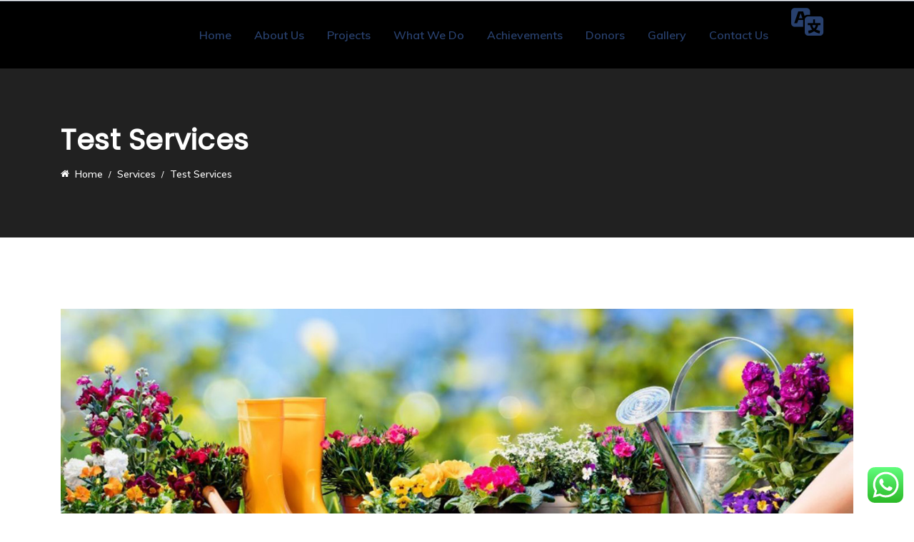

--- FILE ---
content_type: text/html; charset=UTF-8
request_url: https://dafa.af/service/test-services/
body_size: 15688
content:
<!DOCTYPE html>
<html lang="en-US">
<head>
<meta charset="UTF-8">
<meta name="viewport" content="width=device-width, initial-scale=1">
<link rel="profile" href="http://gmpg.org/xfn/11">
<title>Test Services</title>
<meta name='robots' content='max-image-preview:large' />
<link rel='dns-prefetch' href='//fonts.googleapis.com' />
<link rel='dns-prefetch' href='//www.googletagmanager.com' />
<link rel="alternate" type="application/rss+xml" title=" &raquo; Feed" href="https://dafa.af/feed/" />
<link rel="alternate" type="application/rss+xml" title=" &raquo; Comments Feed" href="https://dafa.af/comments/feed/" />
<link rel="alternate" title="oEmbed (JSON)" type="application/json+oembed" href="https://dafa.af/wp-json/oembed/1.0/embed?url=https%3A%2F%2Fdafa.af%2Fservice%2Ftest-services%2F" />
<link rel="alternate" title="oEmbed (XML)" type="text/xml+oembed" href="https://dafa.af/wp-json/oembed/1.0/embed?url=https%3A%2F%2Fdafa.af%2Fservice%2Ftest-services%2F&#038;format=xml" />
<style id='wp-img-auto-sizes-contain-inline-css' type='text/css'>
img:is([sizes=auto i],[sizes^="auto," i]){contain-intrinsic-size:3000px 1500px}
/*# sourceURL=wp-img-auto-sizes-contain-inline-css */
</style>
<link rel='stylesheet' id='ht_ctc_main_css-css' href='https://dafa.af/wp-content/plugins/click-to-chat-for-whatsapp/new/inc/assets/css/main.css?ver=4.35' type='text/css' media='all' />
<link rel='stylesheet' id='dashicons-css' href='https://dafa.af/wp-includes/css/dashicons.min.css?ver=6.9' type='text/css' media='all' />
<link rel='stylesheet' id='menu-icons-extra-css' href='https://dafa.af/wp-content/plugins/menu-icons/css/extra.min.css?ver=0.13.17' type='text/css' media='all' />
<style id='wp-emoji-styles-inline-css' type='text/css'>

	img.wp-smiley, img.emoji {
		display: inline !important;
		border: none !important;
		box-shadow: none !important;
		height: 1em !important;
		width: 1em !important;
		margin: 0 0.07em !important;
		vertical-align: -0.1em !important;
		background: none !important;
		padding: 0 !important;
	}
/*# sourceURL=wp-emoji-styles-inline-css */
</style>
<style id='wp-block-library-inline-css' type='text/css'>
:root{--wp-block-synced-color:#7a00df;--wp-block-synced-color--rgb:122,0,223;--wp-bound-block-color:var(--wp-block-synced-color);--wp-editor-canvas-background:#ddd;--wp-admin-theme-color:#007cba;--wp-admin-theme-color--rgb:0,124,186;--wp-admin-theme-color-darker-10:#006ba1;--wp-admin-theme-color-darker-10--rgb:0,107,160.5;--wp-admin-theme-color-darker-20:#005a87;--wp-admin-theme-color-darker-20--rgb:0,90,135;--wp-admin-border-width-focus:2px}@media (min-resolution:192dpi){:root{--wp-admin-border-width-focus:1.5px}}.wp-element-button{cursor:pointer}:root .has-very-light-gray-background-color{background-color:#eee}:root .has-very-dark-gray-background-color{background-color:#313131}:root .has-very-light-gray-color{color:#eee}:root .has-very-dark-gray-color{color:#313131}:root .has-vivid-green-cyan-to-vivid-cyan-blue-gradient-background{background:linear-gradient(135deg,#00d084,#0693e3)}:root .has-purple-crush-gradient-background{background:linear-gradient(135deg,#34e2e4,#4721fb 50%,#ab1dfe)}:root .has-hazy-dawn-gradient-background{background:linear-gradient(135deg,#faaca8,#dad0ec)}:root .has-subdued-olive-gradient-background{background:linear-gradient(135deg,#fafae1,#67a671)}:root .has-atomic-cream-gradient-background{background:linear-gradient(135deg,#fdd79a,#004a59)}:root .has-nightshade-gradient-background{background:linear-gradient(135deg,#330968,#31cdcf)}:root .has-midnight-gradient-background{background:linear-gradient(135deg,#020381,#2874fc)}:root{--wp--preset--font-size--normal:16px;--wp--preset--font-size--huge:42px}.has-regular-font-size{font-size:1em}.has-larger-font-size{font-size:2.625em}.has-normal-font-size{font-size:var(--wp--preset--font-size--normal)}.has-huge-font-size{font-size:var(--wp--preset--font-size--huge)}.has-text-align-center{text-align:center}.has-text-align-left{text-align:left}.has-text-align-right{text-align:right}.has-fit-text{white-space:nowrap!important}#end-resizable-editor-section{display:none}.aligncenter{clear:both}.items-justified-left{justify-content:flex-start}.items-justified-center{justify-content:center}.items-justified-right{justify-content:flex-end}.items-justified-space-between{justify-content:space-between}.screen-reader-text{border:0;clip-path:inset(50%);height:1px;margin:-1px;overflow:hidden;padding:0;position:absolute;width:1px;word-wrap:normal!important}.screen-reader-text:focus{background-color:#ddd;clip-path:none;color:#444;display:block;font-size:1em;height:auto;left:5px;line-height:normal;padding:15px 23px 14px;text-decoration:none;top:5px;width:auto;z-index:100000}html :where(.has-border-color){border-style:solid}html :where([style*=border-top-color]){border-top-style:solid}html :where([style*=border-right-color]){border-right-style:solid}html :where([style*=border-bottom-color]){border-bottom-style:solid}html :where([style*=border-left-color]){border-left-style:solid}html :where([style*=border-width]){border-style:solid}html :where([style*=border-top-width]){border-top-style:solid}html :where([style*=border-right-width]){border-right-style:solid}html :where([style*=border-bottom-width]){border-bottom-style:solid}html :where([style*=border-left-width]){border-left-style:solid}html :where(img[class*=wp-image-]){height:auto;max-width:100%}:where(figure){margin:0 0 1em}html :where(.is-position-sticky){--wp-admin--admin-bar--position-offset:var(--wp-admin--admin-bar--height,0px)}@media screen and (max-width:600px){html :where(.is-position-sticky){--wp-admin--admin-bar--position-offset:0px}}

/*# sourceURL=wp-block-library-inline-css */
</style><style id='global-styles-inline-css' type='text/css'>
:root{--wp--preset--aspect-ratio--square: 1;--wp--preset--aspect-ratio--4-3: 4/3;--wp--preset--aspect-ratio--3-4: 3/4;--wp--preset--aspect-ratio--3-2: 3/2;--wp--preset--aspect-ratio--2-3: 2/3;--wp--preset--aspect-ratio--16-9: 16/9;--wp--preset--aspect-ratio--9-16: 9/16;--wp--preset--color--black: #000000;--wp--preset--color--cyan-bluish-gray: #abb8c3;--wp--preset--color--white: #ffffff;--wp--preset--color--pale-pink: #f78da7;--wp--preset--color--vivid-red: #cf2e2e;--wp--preset--color--luminous-vivid-orange: #ff6900;--wp--preset--color--luminous-vivid-amber: #fcb900;--wp--preset--color--light-green-cyan: #7bdcb5;--wp--preset--color--vivid-green-cyan: #00d084;--wp--preset--color--pale-cyan-blue: #8ed1fc;--wp--preset--color--vivid-cyan-blue: #0693e3;--wp--preset--color--vivid-purple: #9b51e0;--wp--preset--gradient--vivid-cyan-blue-to-vivid-purple: linear-gradient(135deg,rgb(6,147,227) 0%,rgb(155,81,224) 100%);--wp--preset--gradient--light-green-cyan-to-vivid-green-cyan: linear-gradient(135deg,rgb(122,220,180) 0%,rgb(0,208,130) 100%);--wp--preset--gradient--luminous-vivid-amber-to-luminous-vivid-orange: linear-gradient(135deg,rgb(252,185,0) 0%,rgb(255,105,0) 100%);--wp--preset--gradient--luminous-vivid-orange-to-vivid-red: linear-gradient(135deg,rgb(255,105,0) 0%,rgb(207,46,46) 100%);--wp--preset--gradient--very-light-gray-to-cyan-bluish-gray: linear-gradient(135deg,rgb(238,238,238) 0%,rgb(169,184,195) 100%);--wp--preset--gradient--cool-to-warm-spectrum: linear-gradient(135deg,rgb(74,234,220) 0%,rgb(151,120,209) 20%,rgb(207,42,186) 40%,rgb(238,44,130) 60%,rgb(251,105,98) 80%,rgb(254,248,76) 100%);--wp--preset--gradient--blush-light-purple: linear-gradient(135deg,rgb(255,206,236) 0%,rgb(152,150,240) 100%);--wp--preset--gradient--blush-bordeaux: linear-gradient(135deg,rgb(254,205,165) 0%,rgb(254,45,45) 50%,rgb(107,0,62) 100%);--wp--preset--gradient--luminous-dusk: linear-gradient(135deg,rgb(255,203,112) 0%,rgb(199,81,192) 50%,rgb(65,88,208) 100%);--wp--preset--gradient--pale-ocean: linear-gradient(135deg,rgb(255,245,203) 0%,rgb(182,227,212) 50%,rgb(51,167,181) 100%);--wp--preset--gradient--electric-grass: linear-gradient(135deg,rgb(202,248,128) 0%,rgb(113,206,126) 100%);--wp--preset--gradient--midnight: linear-gradient(135deg,rgb(2,3,129) 0%,rgb(40,116,252) 100%);--wp--preset--font-size--small: 13px;--wp--preset--font-size--medium: 20px;--wp--preset--font-size--large: 36px;--wp--preset--font-size--x-large: 42px;--wp--preset--spacing--20: 0.44rem;--wp--preset--spacing--30: 0.67rem;--wp--preset--spacing--40: 1rem;--wp--preset--spacing--50: 1.5rem;--wp--preset--spacing--60: 2.25rem;--wp--preset--spacing--70: 3.38rem;--wp--preset--spacing--80: 5.06rem;--wp--preset--shadow--natural: 6px 6px 9px rgba(0, 0, 0, 0.2);--wp--preset--shadow--deep: 12px 12px 50px rgba(0, 0, 0, 0.4);--wp--preset--shadow--sharp: 6px 6px 0px rgba(0, 0, 0, 0.2);--wp--preset--shadow--outlined: 6px 6px 0px -3px rgb(255, 255, 255), 6px 6px rgb(0, 0, 0);--wp--preset--shadow--crisp: 6px 6px 0px rgb(0, 0, 0);}:where(.is-layout-flex){gap: 0.5em;}:where(.is-layout-grid){gap: 0.5em;}body .is-layout-flex{display: flex;}.is-layout-flex{flex-wrap: wrap;align-items: center;}.is-layout-flex > :is(*, div){margin: 0;}body .is-layout-grid{display: grid;}.is-layout-grid > :is(*, div){margin: 0;}:where(.wp-block-columns.is-layout-flex){gap: 2em;}:where(.wp-block-columns.is-layout-grid){gap: 2em;}:where(.wp-block-post-template.is-layout-flex){gap: 1.25em;}:where(.wp-block-post-template.is-layout-grid){gap: 1.25em;}.has-black-color{color: var(--wp--preset--color--black) !important;}.has-cyan-bluish-gray-color{color: var(--wp--preset--color--cyan-bluish-gray) !important;}.has-white-color{color: var(--wp--preset--color--white) !important;}.has-pale-pink-color{color: var(--wp--preset--color--pale-pink) !important;}.has-vivid-red-color{color: var(--wp--preset--color--vivid-red) !important;}.has-luminous-vivid-orange-color{color: var(--wp--preset--color--luminous-vivid-orange) !important;}.has-luminous-vivid-amber-color{color: var(--wp--preset--color--luminous-vivid-amber) !important;}.has-light-green-cyan-color{color: var(--wp--preset--color--light-green-cyan) !important;}.has-vivid-green-cyan-color{color: var(--wp--preset--color--vivid-green-cyan) !important;}.has-pale-cyan-blue-color{color: var(--wp--preset--color--pale-cyan-blue) !important;}.has-vivid-cyan-blue-color{color: var(--wp--preset--color--vivid-cyan-blue) !important;}.has-vivid-purple-color{color: var(--wp--preset--color--vivid-purple) !important;}.has-black-background-color{background-color: var(--wp--preset--color--black) !important;}.has-cyan-bluish-gray-background-color{background-color: var(--wp--preset--color--cyan-bluish-gray) !important;}.has-white-background-color{background-color: var(--wp--preset--color--white) !important;}.has-pale-pink-background-color{background-color: var(--wp--preset--color--pale-pink) !important;}.has-vivid-red-background-color{background-color: var(--wp--preset--color--vivid-red) !important;}.has-luminous-vivid-orange-background-color{background-color: var(--wp--preset--color--luminous-vivid-orange) !important;}.has-luminous-vivid-amber-background-color{background-color: var(--wp--preset--color--luminous-vivid-amber) !important;}.has-light-green-cyan-background-color{background-color: var(--wp--preset--color--light-green-cyan) !important;}.has-vivid-green-cyan-background-color{background-color: var(--wp--preset--color--vivid-green-cyan) !important;}.has-pale-cyan-blue-background-color{background-color: var(--wp--preset--color--pale-cyan-blue) !important;}.has-vivid-cyan-blue-background-color{background-color: var(--wp--preset--color--vivid-cyan-blue) !important;}.has-vivid-purple-background-color{background-color: var(--wp--preset--color--vivid-purple) !important;}.has-black-border-color{border-color: var(--wp--preset--color--black) !important;}.has-cyan-bluish-gray-border-color{border-color: var(--wp--preset--color--cyan-bluish-gray) !important;}.has-white-border-color{border-color: var(--wp--preset--color--white) !important;}.has-pale-pink-border-color{border-color: var(--wp--preset--color--pale-pink) !important;}.has-vivid-red-border-color{border-color: var(--wp--preset--color--vivid-red) !important;}.has-luminous-vivid-orange-border-color{border-color: var(--wp--preset--color--luminous-vivid-orange) !important;}.has-luminous-vivid-amber-border-color{border-color: var(--wp--preset--color--luminous-vivid-amber) !important;}.has-light-green-cyan-border-color{border-color: var(--wp--preset--color--light-green-cyan) !important;}.has-vivid-green-cyan-border-color{border-color: var(--wp--preset--color--vivid-green-cyan) !important;}.has-pale-cyan-blue-border-color{border-color: var(--wp--preset--color--pale-cyan-blue) !important;}.has-vivid-cyan-blue-border-color{border-color: var(--wp--preset--color--vivid-cyan-blue) !important;}.has-vivid-purple-border-color{border-color: var(--wp--preset--color--vivid-purple) !important;}.has-vivid-cyan-blue-to-vivid-purple-gradient-background{background: var(--wp--preset--gradient--vivid-cyan-blue-to-vivid-purple) !important;}.has-light-green-cyan-to-vivid-green-cyan-gradient-background{background: var(--wp--preset--gradient--light-green-cyan-to-vivid-green-cyan) !important;}.has-luminous-vivid-amber-to-luminous-vivid-orange-gradient-background{background: var(--wp--preset--gradient--luminous-vivid-amber-to-luminous-vivid-orange) !important;}.has-luminous-vivid-orange-to-vivid-red-gradient-background{background: var(--wp--preset--gradient--luminous-vivid-orange-to-vivid-red) !important;}.has-very-light-gray-to-cyan-bluish-gray-gradient-background{background: var(--wp--preset--gradient--very-light-gray-to-cyan-bluish-gray) !important;}.has-cool-to-warm-spectrum-gradient-background{background: var(--wp--preset--gradient--cool-to-warm-spectrum) !important;}.has-blush-light-purple-gradient-background{background: var(--wp--preset--gradient--blush-light-purple) !important;}.has-blush-bordeaux-gradient-background{background: var(--wp--preset--gradient--blush-bordeaux) !important;}.has-luminous-dusk-gradient-background{background: var(--wp--preset--gradient--luminous-dusk) !important;}.has-pale-ocean-gradient-background{background: var(--wp--preset--gradient--pale-ocean) !important;}.has-electric-grass-gradient-background{background: var(--wp--preset--gradient--electric-grass) !important;}.has-midnight-gradient-background{background: var(--wp--preset--gradient--midnight) !important;}.has-small-font-size{font-size: var(--wp--preset--font-size--small) !important;}.has-medium-font-size{font-size: var(--wp--preset--font-size--medium) !important;}.has-large-font-size{font-size: var(--wp--preset--font-size--large) !important;}.has-x-large-font-size{font-size: var(--wp--preset--font-size--x-large) !important;}
/*# sourceURL=global-styles-inline-css */
</style>

<style id='classic-theme-styles-inline-css' type='text/css'>
/*! This file is auto-generated */
.wp-block-button__link{color:#fff;background-color:#32373c;border-radius:9999px;box-shadow:none;text-decoration:none;padding:calc(.667em + 2px) calc(1.333em + 2px);font-size:1.125em}.wp-block-file__button{background:#32373c;color:#fff;text-decoration:none}
/*# sourceURL=/wp-includes/css/classic-themes.min.css */
</style>
<link rel='stylesheet' id='awsm-ead-public-css' href='https://dafa.af/wp-content/plugins/embed-any-document/css/embed-public.min.css?ver=2.7.12' type='text/css' media='all' />
<link rel='stylesheet' id='cl-style-css' href='https://dafa.af/wp-content/plugins/cl_pricetable/css/cl_price_table.css?ver=6.9' type='text/css' media='all' />
<link rel='stylesheet' id='cl-style1-css' href='https://dafa.af/wp-content/plugins/cl_pricetable/css/hover-min.css?ver=6.9' type='text/css' media='all' />
<link rel='stylesheet' id='cl-style2-css' href='https://dafa.af/wp-content/plugins/cl_pricetable/css/font-awesome.min.css?ver=6.9' type='text/css' media='all' />
<link rel='stylesheet' id='cl-style-clt-css' href='https://dafa.af/wp-content/plugins/cl_testimonial/css/style.css?ver=6.9' type='text/css' media='all' />
<link rel='stylesheet' id='cl-style1-clt-css' href='https://dafa.af/wp-content/plugins/cl_testimonial/css/hover-min.css?ver=6.9' type='text/css' media='all' />
<link rel='stylesheet' id='cl-style2-clt-css' href='https://dafa.af/wp-content/plugins/cl_testimonial/css/font-awesome.min.css?ver=6.9' type='text/css' media='all' />
<link rel='stylesheet' id='cl-style3-clt-css' href='https://dafa.af/wp-content/plugins/cl_testimonial/css/slick.css?ver=6.9' type='text/css' media='all' />
<link rel='stylesheet' id='cl-style4-clt-css' href='https://dafa.af/wp-content/plugins/cl_testimonial/css/slick-theme.css?ver=6.9' type='text/css' media='all' />
<link rel='stylesheet' id='contact-form-7-css' href='https://dafa.af/wp-content/plugins/contact-form-7/includes/css/styles.css?ver=6.1.4' type='text/css' media='all' />
<link rel='stylesheet' id='rs-plugin-settings-css' href='https://dafa.af/wp-content/plugins/revslider/public/assets/css/rs6.css?ver=6.4.6' type='text/css' media='all' />
<style id='rs-plugin-settings-inline-css' type='text/css'>
#rs-demo-id {}
/*# sourceURL=rs-plugin-settings-inline-css */
</style>
<link rel='stylesheet' id='boostrap-css' href='https://dafa.af/wp-content/themes/finoptis/assets/css/bootstrap.min.css?ver=6.9' type='text/css' media='all' />
<link rel='stylesheet' id='font-awesome-all-css' href='https://dafa.af/wp-content/themes/finoptis/assets/css/all.min.css?ver=6.9' type='text/css' media='all' />
<link rel='stylesheet' id='font-awesome-css' href='https://dafa.af/wp-content/themes/finoptis/assets/css/font-awesome.min.css?ver=6.9' type='text/css' media='all' />
<link rel='stylesheet' id='ico-font-css' href='https://dafa.af/wp-content/themes/finoptis/assets/css/icofont.css?ver=6.9' type='text/css' media='all' />
<link rel='stylesheet' id='flaticon-css' href='https://dafa.af/wp-content/themes/finoptis/assets/css/flaticon.css?ver=6.9' type='text/css' media='all' />
<link rel='stylesheet' id='lineicon-css' href='https://dafa.af/wp-content/themes/finoptis/assets/css/lineicons.css?ver=6.9' type='text/css' media='all' />
<link rel='stylesheet' id='owl-carousel-css' href='https://dafa.af/wp-content/themes/finoptis/assets/css/owl.carousel.css?ver=6.9' type='text/css' media='all' />
<link rel='stylesheet' id='slick-css' href='https://dafa.af/wp-content/themes/finoptis/assets/css/slick.css?ver=6.9' type='text/css' media='all' />
<link rel='stylesheet' id='type-writter-css' href='https://dafa.af/wp-content/themes/finoptis/assets/css/type-writter.css?ver=6.9' type='text/css' media='all' />
<link rel='stylesheet' id='magnific-popup-css' href='https://dafa.af/wp-content/themes/finoptis/assets/css/magnific-popup.css?ver=6.9' type='text/css' media='all' />
<link rel='stylesheet' id='finoptis-style-default-css' href='https://dafa.af/wp-content/themes/finoptis/assets/css/default.css?ver=6.9' type='text/css' media='all' />
<link rel='stylesheet' id='finoptis-style-responsive-css' href='https://dafa.af/wp-content/themes/finoptis/assets/css/responsive.css?ver=6.9' type='text/css' media='all' />
<link rel='stylesheet' id='finoptis-style-css' href='https://dafa.af/wp-content/themes/finoptis/style.css?ver=6.9' type='text/css' media='all' />
<link rel='stylesheet' id='studio-fonts-css' href='//fonts.googleapis.com/css?family=Poppins%7CMuli%3A300%2C400%2C400i%2C500%2C600%2C700%2C800%2C900%26amp%3Bsubset%3Dlatin-ext&#038;ver=1.0.0' type='text/css' media='all' />
<link rel='stylesheet' id='js_composer_front-css' href='https://dafa.af/wp-content/plugins/js_composer/assets/css/js_composer.min.css?ver=6.6.0' type='text/css' media='all' />
<script type="text/javascript" src="https://dafa.af/wp-includes/js/jquery/jquery.min.js?ver=3.7.1" id="jquery-core-js"></script>
<script type="text/javascript" src="https://dafa.af/wp-includes/js/jquery/jquery-migrate.min.js?ver=3.4.1" id="jquery-migrate-js"></script>
<script type="text/javascript" src="https://dafa.af/wp-content/plugins/revslider/public/assets/js/rbtools.min.js?ver=6.4.4" id="tp-tools-js"></script>
<script type="text/javascript" src="https://dafa.af/wp-content/plugins/revslider/public/assets/js/rs6.min.js?ver=6.4.6" id="revmin-js"></script>
<link rel="https://api.w.org/" href="https://dafa.af/wp-json/" /><link rel="EditURI" type="application/rsd+xml" title="RSD" href="https://dafa.af/xmlrpc.php?rsd" />
<meta name="generator" content="WordPress 6.9" />
<link rel="canonical" href="https://dafa.af/service/test-services/" />
<link rel='shortlink' href='https://dafa.af/?p=1410' />
<meta name="generator" content="Site Kit by Google 1.170.0" />
<style type="text/css" id="breadcrumb-trail-css">.breadcrumbs .trail-browse,.breadcrumbs .trail-items,.breadcrumbs .trail-items li {display: inline-block;margin:0;padding: 0;border:none;background:transparent;text-indent: 0;}.breadcrumbs .trail-browse {font-size: inherit;font-style:inherit;font-weight: inherit;color: inherit;}.breadcrumbs .trail-items {list-style: none;}.trail-items li::after {content: "\002F";padding: 0 0.5em;}.trail-items li:last-of-type::after {display: none;}</style>
<style type="text/css">.recentcomments a{display:inline !important;padding:0 !important;margin:0 !important;}</style><meta name="generator" content="Powered by WPBakery Page Builder - drag and drop page builder for WordPress."/>
	<style type="text/css">
			.site-title,
		.site-description {
			position: absolute;
			clip: rect(1px, 1px, 1px, 1px);
		}
		</style>
	<meta name="generator" content="Powered by Slider Revolution 6.4.6 - responsive, Mobile-Friendly Slider Plugin for WordPress with comfortable drag and drop interface." />
<link rel="icon" href="https://dafa.af/wp-content/uploads/2021/04/cropped-Dafa-logo-1-1-32x32.png" sizes="32x32" />
<link rel="icon" href="https://dafa.af/wp-content/uploads/2021/04/cropped-Dafa-logo-1-1-192x192.png" sizes="192x192" />
<link rel="apple-touch-icon" href="https://dafa.af/wp-content/uploads/2021/04/cropped-Dafa-logo-1-1-180x180.png" />
<meta name="msapplication-TileImage" content="https://dafa.af/wp-content/uploads/2021/04/cropped-Dafa-logo-1-1-270x270.png" />
<?php echo do_shortcode('[dms]'); ?>
<script type="text/javascript">function setREVStartSize(e){
			//window.requestAnimationFrame(function() {				 
				window.RSIW = window.RSIW===undefined ? window.innerWidth : window.RSIW;	
				window.RSIH = window.RSIH===undefined ? window.innerHeight : window.RSIH;	
				try {								
					var pw = document.getElementById(e.c).parentNode.offsetWidth,
						newh;
					pw = pw===0 || isNaN(pw) ? window.RSIW : pw;
					e.tabw = e.tabw===undefined ? 0 : parseInt(e.tabw);
					e.thumbw = e.thumbw===undefined ? 0 : parseInt(e.thumbw);
					e.tabh = e.tabh===undefined ? 0 : parseInt(e.tabh);
					e.thumbh = e.thumbh===undefined ? 0 : parseInt(e.thumbh);
					e.tabhide = e.tabhide===undefined ? 0 : parseInt(e.tabhide);
					e.thumbhide = e.thumbhide===undefined ? 0 : parseInt(e.thumbhide);
					e.mh = e.mh===undefined || e.mh=="" || e.mh==="auto" ? 0 : parseInt(e.mh,0);		
					if(e.layout==="fullscreen" || e.l==="fullscreen") 						
						newh = Math.max(e.mh,window.RSIH);					
					else{					
						e.gw = Array.isArray(e.gw) ? e.gw : [e.gw];
						for (var i in e.rl) if (e.gw[i]===undefined || e.gw[i]===0) e.gw[i] = e.gw[i-1];					
						e.gh = e.el===undefined || e.el==="" || (Array.isArray(e.el) && e.el.length==0)? e.gh : e.el;
						e.gh = Array.isArray(e.gh) ? e.gh : [e.gh];
						for (var i in e.rl) if (e.gh[i]===undefined || e.gh[i]===0) e.gh[i] = e.gh[i-1];
											
						var nl = new Array(e.rl.length),
							ix = 0,						
							sl;					
						e.tabw = e.tabhide>=pw ? 0 : e.tabw;
						e.thumbw = e.thumbhide>=pw ? 0 : e.thumbw;
						e.tabh = e.tabhide>=pw ? 0 : e.tabh;
						e.thumbh = e.thumbhide>=pw ? 0 : e.thumbh;					
						for (var i in e.rl) nl[i] = e.rl[i]<window.RSIW ? 0 : e.rl[i];
						sl = nl[0];									
						for (var i in nl) if (sl>nl[i] && nl[i]>0) { sl = nl[i]; ix=i;}															
						var m = pw>(e.gw[ix]+e.tabw+e.thumbw) ? 1 : (pw-(e.tabw+e.thumbw)) / (e.gw[ix]);					
						newh =  (e.gh[ix] * m) + (e.tabh + e.thumbh);
					}				
					if(window.rs_init_css===undefined) window.rs_init_css = document.head.appendChild(document.createElement("style"));					
					document.getElementById(e.c).height = newh+"px";
					window.rs_init_css.innerHTML += "#"+e.c+"_wrapper { height: "+newh+"px }";				
				} catch(e){
					console.log("Failure at Presize of Slider:" + e)
				}					   
			//});
		  };</script>
		<style type="text/css" id="wp-custom-css">
			.toolbar-area
{ 
	background-color:white!important;
}

.menu-area
{
background-color:black !important;}
			</style>
		<style type="text/css" data-type="vc_shortcodes-custom-css">.vc_custom_1543397580769{margin-top: 0px !important;padding-bottom: 65px !important;}.vc_custom_1531304881125{padding-top: 35px !important;padding-bottom: 70px !important;background-color: #f9f9f9 !important;}.vc_custom_1547032622629{margin-bottom: 0px !important;}.vc_custom_1547032585142{margin-bottom: 0px !important;}</style><noscript><style> .wpb_animate_when_almost_visible { opacity: 1; }</style></noscript></head>

<body class="wp-singular services-template-default single single-services postid-1410 wp-custom-logo wp-theme-finoptis wpb-js-composer js-comp-ver-6.6.0 vc_responsive">
  
 <!--Preloader start here-->
   
     <!--Preloader area end here-->
   <div id="page" class="site ">
  
<header id="rs-header" class="single-header header-style1">
    <div class="header-inner ">
        <!-- Toolbar Start -->
         
    <div class="toolbar-area toolbar-3">
      <div class="container">
        <div class="row">
          <div class="col-lg-7">
            <div class="toolbar-contact">
              <ul class="rs-contact-info">
                 

                
                            </ul>
            </div>
          </div>
          <div class="col-lg-5">
            <div class="toolbar-sl-share">
              <ul class="clearfix">
                                              </ul>
            </div>
          </div>
        </div>
      </div>
    </div>
            <!-- Toolbar End -->
        
        <!-- Header Menu Start -->
                <div class="menu-area" >
            <div class="container">
                <div class="row-table d-flex align-item-between">
                    <div class="col-cell header-logo">
                    
      <div class="logo-area">
                  <h1 class="site-title"><a href="https://dafa.af/" rel="home"></a></h1>         
                 </div>
                <div class="logo-area sticky-logo">
         <h1 class="site-title"><a href="https://dafa.af/" rel="home"></a></h1>
             
        </div>
                        </div>
                    <div class="col-cell menu-responsive"> 

                            <nav class="nav navbar no-menu-bracket">
        <div class="navbar-menu">
            <div class="menu-main-menu-container"><ul id="primary-menu-single" class="menu"><li id="menu-item-3050" class="menu-item menu-item-type-post_type menu-item-object-page menu-item-home menu-item-3050"><a href="https://dafa.af/">Home</a></li>
<li id="menu-item-1803" class="menu-item menu-item-type-post_type menu-item-object-page menu-item-has-children menu-item-1803"><a href="https://dafa.af/about-us/">About Us</a>
<ul class="sub-menu">
	<li id="menu-item-4127" class="menu-item menu-item-type-post_type menu-item-object-page menu-item-4127"><a href="https://dafa.af/about-us/">About DAFA</a></li>
	<li id="menu-item-4579" class="menu-item menu-item-type-post_type menu-item-object-page menu-item-4579"><a href="https://dafa.af/vision-mission/">Vision &#038; Mission</a></li>
	<li id="menu-item-5073" class="menu-item menu-item-type-post_type menu-item-object-page menu-item-5073"><a href="https://dafa.af/funding-flow-chart/">Funding Flow Chart</a></li>
	<li id="menu-item-4232" class="menu-item menu-item-type-post_type menu-item-object-page menu-item-has-children menu-item-4232"><a href="https://dafa.af/our-leadership/">Our Leadership</a>
	<ul class="sub-menu">
		<li id="menu-item-5045" class="menu-item menu-item-type-post_type menu-item-object-page menu-item-5045"><a href="https://dafa.af/our-leadership/director-short-bio/">Director Short Bio</a></li>
		<li id="menu-item-5046" class="menu-item menu-item-type-post_type menu-item-object-page menu-item-5046"><a href="https://dafa.af/our-leadership/governance-and-leadership/">Governance and Leadership</a></li>
		<li id="menu-item-5047" class="menu-item menu-item-type-post_type menu-item-object-page menu-item-5047"><a href="https://dafa.af/our-leadership/organization-chart/">Organization Chart</a></li>
		<li id="menu-item-5048" class="menu-item menu-item-type-post_type menu-item-object-page menu-item-5048"><a href="https://dafa.af/our-leadership/senior-technical-advisor-bio/">Senior Technical Advisor Bio</a></li>
	</ul>
</li>
	<li id="menu-item-5053" class="menu-item menu-item-type-post_type menu-item-object-page menu-item-5053"><a href="https://dafa.af/hq-management/">HQ Management</a></li>
	<li id="menu-item-4136" class="menu-item menu-item-type-post_type menu-item-object-page menu-item-privacy-policy menu-item-4136"><a rel="privacy-policy" href="https://dafa.af/privacy-policy/">Privacy Policy</a></li>
</ul>
</li>
<li id="menu-item-4574" class="menu-item menu-item-type-post_type menu-item-object-page menu-item-has-children menu-item-4574"><a href="https://dafa.af/achievements/projects/">Projects</a>
<ul class="sub-menu">
	<li id="menu-item-5049" class="menu-item menu-item-type-custom menu-item-object-custom menu-item-5049"><a href="https://dafa.af/achievements/projects/">All Projects</a></li>
	<li id="menu-item-5050" class="menu-item menu-item-type-custom menu-item-object-custom menu-item-5050"><a href="https://dafa.af/achievements/projects/">Recent Projects</a></li>
</ul>
</li>
<li id="menu-item-4282" class="menu-item menu-item-type-custom menu-item-object-custom menu-item-has-children menu-item-4282"><a href="#">What We Do</a>
<ul class="sub-menu">
	<li id="menu-item-4261" class="menu-item menu-item-type-post_type menu-item-object-page menu-item-4261"><a href="https://dafa.af/manual-demining-team/">Manual Demining Team</a></li>
	<li id="menu-item-4260" class="menu-item menu-item-type-post_type menu-item-object-page menu-item-4260"><a href="https://dafa.af/mechanical-demining-unit/">Mechanical Demining Unit (MDU)</a></li>
	<li id="menu-item-5065" class="menu-item menu-item-type-post_type menu-item-object-page menu-item-5065"><a href="https://dafa.af/improvised-explosives-devices/">Improvised Explosives Devices</a></li>
	<li id="menu-item-4259" class="menu-item menu-item-type-post_type menu-item-object-page menu-item-4259"><a href="https://dafa.af/eod/">Explosive Ordnance Disposal (EOD)</a></li>
	<li id="menu-item-4258" class="menu-item menu-item-type-post_type menu-item-object-page menu-item-4258"><a href="https://dafa.af/explosive-ordnance-risk-education/">Explosive Ordnance Risk Education (EORE)</a></li>
	<li id="menu-item-4257" class="menu-item menu-item-type-post_type menu-item-object-page menu-item-4257"><a href="https://dafa.af/mine-dog-set/">Mine Dog Set (MDS)</a></li>
	<li id="menu-item-5064" class="menu-item menu-item-type-post_type menu-item-object-page menu-item-5064"><a href="https://dafa.af/support-to-natural-disaster-management/">Support to Natural Disaster Management</a></li>
</ul>
</li>
<li id="menu-item-4216" class="menu-item menu-item-type-post_type menu-item-object-page menu-item-4216"><a href="https://dafa.af/achievements/">Achievements</a></li>
<li id="menu-item-5074" class="menu-item menu-item-type-post_type menu-item-object-page menu-item-5074"><a href="https://dafa.af/dafa-donors/">Donors</a></li>
<li id="menu-item-4314" class="menu-item menu-item-type-post_type menu-item-object-page menu-item-4314"><a href="https://dafa.af/photo-gallery/">Gallery</a></li>
<li id="menu-item-3958" class="menu-item menu-item-type-post_type menu-item-object-page menu-item-3958"><a href="https://dafa.af/contact/">Contact Us</a></li>
<li id="menu-item-4305" class="menu-item menu-item-type-custom menu-item-object-custom menu-item-has-children menu-item-4305"><a href="#"><i class="_mi dashicons dashicons-translation" aria-hidden="true" style="font-size:3em;vertical-align:top;"></i><span class="visuallyhidden">language</span></a>
<ul class="sub-menu">
	<li id="menu-item-4306" class="menu-item menu-item-type-custom menu-item-object-custom menu-item-4306"><a href="#">Dari</a></li>
	<li id="menu-item-4307" class="menu-item menu-item-type-custom menu-item-object-custom menu-item-4307"><a href="#">Pashto</a></li>
</ul>
</li>
</ul></div>        </div>
       
        <div class='nav-link-container mobile-menu-link'> 
            <a href='#' class="nav-menu-link">              
                <span class="hamburger1"></span>
                <span class="hamburger2"></span>
                <span class="hamburger3"></span>
            </a> 
        </div>
    </nav>
    
<nav class="nav-container mobile-menu-container">
    <ul class="sidenav">
        <li class='nav-link-container'> 
            <a href='#' class="nav-menu-link">              
                <span class="hamburger1"></span>
                <span class="hamburger3"></span>
            </a> 
        </li>
        <li>
          <div class="menu-main-menu-container"><ul id="primary-menu-single2" class="menu"><li class="menu-item menu-item-type-post_type menu-item-object-page menu-item-home menu-item-3050"><a href="https://dafa.af/">Home</a></li>
<li class="menu-item menu-item-type-post_type menu-item-object-page menu-item-has-children menu-item-1803"><a href="https://dafa.af/about-us/">About Us</a>
<ul class="sub-menu">
	<li class="menu-item menu-item-type-post_type menu-item-object-page menu-item-4127"><a href="https://dafa.af/about-us/">About DAFA</a></li>
	<li class="menu-item menu-item-type-post_type menu-item-object-page menu-item-4579"><a href="https://dafa.af/vision-mission/">Vision &#038; Mission</a></li>
	<li class="menu-item menu-item-type-post_type menu-item-object-page menu-item-5073"><a href="https://dafa.af/funding-flow-chart/">Funding Flow Chart</a></li>
	<li class="menu-item menu-item-type-post_type menu-item-object-page menu-item-has-children menu-item-4232"><a href="https://dafa.af/our-leadership/">Our Leadership</a>
	<ul class="sub-menu">
		<li class="menu-item menu-item-type-post_type menu-item-object-page menu-item-5045"><a href="https://dafa.af/our-leadership/director-short-bio/">Director Short Bio</a></li>
		<li class="menu-item menu-item-type-post_type menu-item-object-page menu-item-5046"><a href="https://dafa.af/our-leadership/governance-and-leadership/">Governance and Leadership</a></li>
		<li class="menu-item menu-item-type-post_type menu-item-object-page menu-item-5047"><a href="https://dafa.af/our-leadership/organization-chart/">Organization Chart</a></li>
		<li class="menu-item menu-item-type-post_type menu-item-object-page menu-item-5048"><a href="https://dafa.af/our-leadership/senior-technical-advisor-bio/">Senior Technical Advisor Bio</a></li>
	</ul>
</li>
	<li class="menu-item menu-item-type-post_type menu-item-object-page menu-item-5053"><a href="https://dafa.af/hq-management/">HQ Management</a></li>
	<li class="menu-item menu-item-type-post_type menu-item-object-page menu-item-privacy-policy menu-item-4136"><a rel="privacy-policy" href="https://dafa.af/privacy-policy/">Privacy Policy</a></li>
</ul>
</li>
<li class="menu-item menu-item-type-post_type menu-item-object-page menu-item-has-children menu-item-4574"><a href="https://dafa.af/achievements/projects/">Projects</a>
<ul class="sub-menu">
	<li class="menu-item menu-item-type-custom menu-item-object-custom menu-item-5049"><a href="https://dafa.af/achievements/projects/">All Projects</a></li>
	<li class="menu-item menu-item-type-custom menu-item-object-custom menu-item-5050"><a href="https://dafa.af/achievements/projects/">Recent Projects</a></li>
</ul>
</li>
<li class="menu-item menu-item-type-custom menu-item-object-custom menu-item-has-children menu-item-4282"><a href="#">What We Do</a>
<ul class="sub-menu">
	<li class="menu-item menu-item-type-post_type menu-item-object-page menu-item-4261"><a href="https://dafa.af/manual-demining-team/">Manual Demining Team</a></li>
	<li class="menu-item menu-item-type-post_type menu-item-object-page menu-item-4260"><a href="https://dafa.af/mechanical-demining-unit/">Mechanical Demining Unit (MDU)</a></li>
	<li class="menu-item menu-item-type-post_type menu-item-object-page menu-item-5065"><a href="https://dafa.af/improvised-explosives-devices/">Improvised Explosives Devices</a></li>
	<li class="menu-item menu-item-type-post_type menu-item-object-page menu-item-4259"><a href="https://dafa.af/eod/">Explosive Ordnance Disposal (EOD)</a></li>
	<li class="menu-item menu-item-type-post_type menu-item-object-page menu-item-4258"><a href="https://dafa.af/explosive-ordnance-risk-education/">Explosive Ordnance Risk Education (EORE)</a></li>
	<li class="menu-item menu-item-type-post_type menu-item-object-page menu-item-4257"><a href="https://dafa.af/mine-dog-set/">Mine Dog Set (MDS)</a></li>
	<li class="menu-item menu-item-type-post_type menu-item-object-page menu-item-5064"><a href="https://dafa.af/support-to-natural-disaster-management/">Support to Natural Disaster Management</a></li>
</ul>
</li>
<li class="menu-item menu-item-type-post_type menu-item-object-page menu-item-4216"><a href="https://dafa.af/achievements/">Achievements</a></li>
<li class="menu-item menu-item-type-post_type menu-item-object-page menu-item-5074"><a href="https://dafa.af/dafa-donors/">Donors</a></li>
<li class="menu-item menu-item-type-post_type menu-item-object-page menu-item-4314"><a href="https://dafa.af/photo-gallery/">Gallery</a></li>
<li class="menu-item menu-item-type-post_type menu-item-object-page menu-item-3958"><a href="https://dafa.af/contact/">Contact Us</a></li>
<li class="menu-item menu-item-type-custom menu-item-object-custom menu-item-has-children menu-item-4305"><a href="#"><i class="_mi dashicons dashicons-translation" aria-hidden="true" style="font-size:3em;vertical-align:top;"></i><span class="visuallyhidden">language</span></a>
<ul class="sub-menu">
	<li class="menu-item menu-item-type-custom menu-item-object-custom menu-item-4306"><a href="#">Dari</a></li>
	<li class="menu-item menu-item-type-custom menu-item-object-custom menu-item-4307"><a href="#">Pashto</a></li>
</ul>
</li>
</ul></div>        </li>
        <li class="social-icon-responsive">
                     </li>
    </ul>

   

</nav>  


                        



            
                    </div>
                </div>
            </div> 
        </div>
        <!-- Header Menu End -->
    </div>
     <!-- End Slider area  -->
   
<div class="rs-breadcrumbs  porfolio-details">

    <div class="breadcrumbs-single" style="background-image: url('https://rstheme.com/products/wordpress/finoptis/gardening/wp-content/uploads/2019/01/inner_bg-1.jpg')">
        <div class="container">
          <div class="row">
            <div class="col-md-12 text-center">
              <div class="breadcrumbs-inner bread-"> 
                                                        <h1 class="page-title">
                        Test Services                    </h1>
                    <nav role="navigation" aria-label="Breadcrumbs" class="breadcrumb-trail breadcrumbs" itemprop="breadcrumb"><h2 class="trail-browse">Browse:</h2><ul class="trail-items" itemscope itemtype="http://schema.org/BreadcrumbList"><meta name="numberOfItems" content="3" /><meta name="itemListOrder" content="Ascending" /><li itemprop="itemListElement" itemscope itemtype="http://schema.org/ListItem" class="trail-item trail-begin"><a href="https://dafa.af/" rel="home" itemprop="item"><span itemprop="name">Home</span></a><meta itemprop="position" content="1" /></li><li itemprop="itemListElement" itemscope itemtype="http://schema.org/ListItem" class="trail-item"><a href="https://dafa.af/service/" itemprop="item"><span itemprop="name">Services</span></a><meta itemprop="position" content="2" /></li><li itemprop="itemListElement" itemscope itemtype="http://schema.org/ListItem" class="trail-item trail-end"><span itemprop="item"><span itemprop="name">Test Services</span></span><meta itemprop="position" content="3" /></li></ul></nav>    
              </div>
            </div>
          </div>
        </div>
    </div>
</div></header>

 
  <!-- End Header Menu End -->
  <div class="main-contain">
</div>
</div>
<!-- Main content Start -->

<div class="main-content"> 
  
<!-- Portfolio Detail Start -->
<div class="rs-porfolio-details">
    <div class="container">
                    <div class="vc_row wpb_row vc_row-fluid vc_custom_1543397580769"><div class="wpb_column vc_column_container vc_col-sm-12" id="sidebar-services"><div class="vc_column-inner"><div class="wpb_wrapper">
	<div  class="wpb_single_image wpb_content_element vc_align_left">
		
		<figure class="wpb_wrapper vc_figure">
			<div class="vc_single_image-wrapper   vc_box_border_grey"><img fetchpriority="high" decoding="async" width="1300" height="600" src="https://dafa.af/wp-content/uploads/2018/11/service-banner.jpg" class="vc_single_image-img attachment-full" alt="" srcset="https://dafa.af/wp-content/uploads/2018/11/service-banner.jpg 1300w, https://dafa.af/wp-content/uploads/2018/11/service-banner-600x277.jpg 600w, https://dafa.af/wp-content/uploads/2018/11/service-banner-300x138.jpg 300w, https://dafa.af/wp-content/uploads/2018/11/service-banner-1024x473.jpg 1024w, https://dafa.af/wp-content/uploads/2018/11/service-banner-768x354.jpg 768w" sizes="(max-width: 1300px) 100vw, 1300px" /></div>
		</figure>
	</div>

        <div class="rs-heading   vc_custom_1547032622629  ">
        	<div class="title-inner">
	            
	            <h2 class="title" style="color: #323232 !important">Design &amp; Planting</h2>
	            
	        </div></div>
	<div class="wpb_text_column wpb_content_element " >
		<div class="wpb_wrapper">
			<p>Tincidunt dictum felis eu pede mollis pretium. Integer tincidunt. Cras dapibus. Vivamus elementum semper nisi. Aenean vulputate eleifend tellus. Aenean leo ligula, porttitor eu, consequat vitae, eleifend ac, enim. Aliquam lorem ante, dapibus in, viverra quis, feugiat a, tellus. Phasellus viverra nulla ut metus varius laoreet. Quisque rutrum. Aenean imperdiet. Etiam ultricies nisi vel augue. Curabitur ullamcorper ultricies nisi. Nam eget dui. Etiam rhoncus.</p>
<p>Nullam dictum felis eu pede mollis pretium. Integer tincidunt. Cras dapibus. Vivamus elementum semper nisi. Aenean vulputate eleifend tellus. Aenean leo ligula, porttitor eu, consequat vitae, eleifend ac, enim. Aliquam lorem ante, dapibus in, viverra quis, feugiat a, tellus. Phasellus viverra nulla ut metus varius laoreet. Quisque rutrum. Aenean imperdiet. Etiam ultricies nisi vel augue. Curabitur ullamcorper ultricies nisi. Nam eget dui. Etiam rhoncus.</p>
<p>Quisque dictum felis eu pede mollis pretium. Integer tincidunt. Cras dapibus. Vivamus elementum semper nisi. Aenean vulputate eleifend tellus. Aenean leo ligula, porttitor eu, consequat vitae, eleifend ac, enim. Aliquam lorem ante, dapibus in, viverra quis, feugiat a, tellus. Phasellus viverra nulla ut metus varius laoreet. Quisque rutrum. Aenean imperdiet. Etiam ultricies nisi vel augue. Curabitur ullamcorper ultricies nisi. Nam eget dui. Etiam rhoncus.</p>

		</div>
	</div>

        <div class="rs-heading   vc_custom_1547032585142  ">
        	<div class="title-inner">
	            
	            <h2 class="title" style="color: #323232 !important">Gardener Overview</h2>
	            
	        </div></div><div class="vc_row wpb_row vc_inner vc_row-fluid"><div class="wpb_column vc_column_container vc_col-sm-6"><div class="vc_column-inner"><div class="wpb_wrapper">
	<div class="wpb_text_column wpb_content_element " >
		<div class="wpb_wrapper">
			<p>Consectetur adipiscing elit. Curabitur libero enim, lacinia finibus ante et, imperdiet finibus risus. Donec malesuada luctus elit nec hendrerit. Integer ex sap ien, eleifend sit amet tellus ut, porttitor dictum velit. Nulla scelerisque, nisl eu maximus bibendum nibh risus eleifend ex, id dapibus leo dui in nulla.</p>
<p>Donec sollicitudin molestie erat sit amet elementum. Donec at lacinia massa, eu hen rit ex. Donec hendrerit, porttitor.</p>
<h3>How we provide services</h3>
<ul class="list-style">
<li>Emergency Service</li>
<li>Perfect Design</li>
<li>Solid Code</li>
<li>Your Favorites</li>
<li>Lifetime Support</li>
<li>Premium Design</li>
<li>Easy Interface</li>
</ul>

		</div>
	</div>
</div></div></div><div class="wpb_column vc_column_container vc_col-sm-6"><div class="vc_column-inner"><div class="wpb_wrapper">
	<div  class="wpb_single_image wpb_content_element vc_align_left">
		
		<figure class="wpb_wrapper vc_figure">
			<div class="vc_single_image-wrapper   vc_box_border_grey"></div>
		</figure>
	</div>
</div></div></div></div></div></div></div></div><div data-vc-full-width="true" data-vc-full-width-init="false" class="vc_row wpb_row vc_row-fluid vc_custom_1531304881125 vc_row-has-fill"><div class="wpb_column vc_column_container vc_col-sm-12"><div class="vc_column-inner"><div class="wpb_wrapper"><div class="rs-partner  ">           
					<div class="partner-carousel owl-carousel" data-carousel-options="{&quot;nav&quot;:true,&quot;navText&quot;:[&quot;&lt;i class=&#039;fa fa-angle-left&#039;&gt;&lt;\/i&gt;&quot;,&quot;&lt;i class=&#039;fa fa-angle-right&#039;&gt;&lt;\/i&gt;&quot;],&quot;dots&quot;:false,&quot;autoplay&quot;:true,&quot;autoplayTimeout&quot;:&quot;5000&quot;,&quot;autoplaySpeed&quot;:&quot;200&quot;,&quot;autoplayHoverPause&quot;:true,&quot;loop&quot;:true,&quot;margin&quot;:30,&quot;responsive&quot;:{&quot;0&quot;:{&quot;items&quot;:&quot;1&quot;},&quot;480&quot;:{&quot;items&quot;:&quot;2&quot;},&quot;768&quot;:{&quot;items&quot;:&quot;3&quot;},&quot;992&quot;:{&quot;items&quot;:&quot;6&quot;},&quot;1200&quot;:{&quot;items&quot;:&quot;6&quot;}}}"></div>
	</div></div></div></div></div><div class="vc_row-full-width vc_clearfix"></div>
            </div>
  </div>
</div>
<!-- Portfolio Detail End -->
     
</div><!-- .main-container -->
        <footer id="rs-footer" class=" rs-footer footer-style-1" >
  


  <div class="footer-top">
      <div class="container">
        <div class="row">                   
          <div class="col-lg-3">                                  
                            
              <section id="text-3" class="widget widget_text"><h3 class="footer-title">About Us</h3>			<div class="textwidget"><p>Demining Agency for Afghanistan (DAFA) is one of the Humanitarian Mine Clearance Non-Government Organization (NGO) .formed under the (UNOCHA) effort in June 1990.</p>
</div>
		</section>      
                              
          </div>              
          <div class="col-lg-3">
            <section id="nav_menu-2" class="widget widget_nav_menu"><h3 class="footer-title">Quick Links</h3><div class="menu-footer-menu-container"><ul id="menu-footer-menu" class="menu"><li id="menu-item-4157" class="menu-item menu-item-type-post_type menu-item-object-page menu-item-4157"><a href="https://dafa.af/about-us/">About Us</a></li>
<li id="menu-item-4215" class="menu-item menu-item-type-post_type menu-item-object-page menu-item-4215"><a href="https://dafa.af/achievements/">Achievements</a></li>
<li id="menu-item-4156" class="menu-item menu-item-type-post_type menu-item-object-page menu-item-privacy-policy menu-item-4156"><a rel="privacy-policy" href="https://dafa.af/privacy-policy/">Privacy Policy</a></li>
<li id="menu-item-4294" class="menu-item menu-item-type-custom menu-item-object-custom menu-item-4294"><a href="https://drive.google.com/file/d/1Y8qB--UFrx01QV7RqTk0Y7aOCJWSxuQ-/view?usp=sharing">Download App</a></li>
</ul></div></section>                             
          </div>
          <div class="col-lg-3">
              <section id="text-4" class="widget widget_text"><h3 class="footer-title">Useful Links</h3>			<div class="textwidget"><p><a href="https://dmac.gov.af/"><img loading="lazy" decoding="async" class="alignnone wp-image-4464" src="https://dafa.af/wp-content/uploads/2021/04/DMAC-LOGO-300x300.jpg" alt="" width="33" height="33" /></a>  <a href="https://dmac.gov.af/">www.dmac.gov.af</a></p>
<p><a href="https://www.unmas.org/en"><img loading="lazy" decoding="async" class="alignnone wp-image-4465" src="https://dafa.af/wp-content/uploads/2021/04/UNMAS-Logo-300x300.jpg" alt="" width="32" height="32" /></a> <a href="https://www.unmas.org/en">www.unmas.org</a></p>
<p><a href="https://www.state.gov/"><img loading="lazy" decoding="async" class="alignnone  wp-image-4563" src="https://dafa.af/wp-content/uploads/2021/04/Stae.Gov-Flag-300x300.png" alt="" width="37" height="37" /> </a><a href="https://www.state.gov/">www.state.gov</a></p>
</div>
		</section>             
          </div>
          <div class="col-lg-3">
             <section id="contact_widget-2" class="widget widget_contact_widget"><h3 class="footer-title">Contact Us</h3>  
  <!-- Contact Info Widget -->
  <ul class="fa-ul">

		<li><i class="fa fa-globe" ></i>Karte 3, Street #Pole Wahdat, House #63 District 03, Kabul</li><li><i class="fa fa-phone" ></i><a href="tel:+93798647777">+93 798647777</a></li><li><i class="fa fa-envelope" ></i><a href="mailto:info@dafa.af">info@dafa.af</a></li>
  </ul>

      </section>     <section id="finoptissocialiconwi_widget-1" class="widget widget_finoptissocialiconwi_widget">
	
		<ul class="footer_social">  
		    		        <li> 
		        <a href="https://www.facebook.com/dafaafghanistan/" target="_blank"><span><i class="fa fa-facebook"></i></span></a> 
		        </li>
		    		    		        <li> 
		        <a href="# " target="_blank"><span><i class="fa fa-twitter"></i></span></a> 
		        </li>
		    		    
		    		        <li> 
		        <a href="# " target="_blank"><span><i class="fa fa-pinterest-p"></i></span></a> 
		        </li>
		    		    		        <li> 
		        <a href="https://www.linkedin.com/company/demining-agency-for-afghanistan-dafa/ " target="_blank"><span><i class="fa fa-linkedin"></i></span></a> 
		        </li>
		    		    		    		    		    		         
		</ul></section>   
          </div>
      </div>
    </div>
  </div>
    

  <div class="footer-bottom" >
        <div class="container">
            <div class="row">
              <div class="col-md-12 col-sm-12">
                <div class="copyright">
                                        <p>&copy; 2026. <a href="https://dafa.af/" rel="home"></a> 
                    </p>
                                    </div>
            </div>
             
            </div>
        </div>
  </div>
</footer>
</div><!-- #page -->
   

<script type="speculationrules">
{"prefetch":[{"source":"document","where":{"and":[{"href_matches":"/*"},{"not":{"href_matches":["/wp-*.php","/wp-admin/*","/wp-content/uploads/*","/wp-content/*","/wp-content/plugins/*","/wp-content/themes/finoptis/*","/*\\?(.+)"]}},{"not":{"selector_matches":"a[rel~=\"nofollow\"]"}},{"not":{"selector_matches":".no-prefetch, .no-prefetch a"}}]},"eagerness":"conservative"}]}
</script>
		<!-- Click to Chat - https://holithemes.com/plugins/click-to-chat/  v4.35 -->
			<style id="ht-ctc-entry-animations">.ht_ctc_entry_animation{animation-duration:0.4s;animation-fill-mode:both;animation-delay:0s;animation-iteration-count:1;}			@keyframes ht_ctc_anim_corner {0% {opacity: 0;transform: scale(0);}100% {opacity: 1;transform: scale(1);}}.ht_ctc_an_entry_corner {animation-name: ht_ctc_anim_corner;animation-timing-function: cubic-bezier(0.25, 1, 0.5, 1);transform-origin: bottom var(--side, right);}
			</style>						<div class="ht-ctc ht-ctc-chat ctc-analytics ctc_wp_desktop style-2  ht_ctc_entry_animation ht_ctc_an_entry_corner " id="ht-ctc-chat"  
				style="display: none;  position: fixed; bottom: 15px; right: 15px;"   >
								<div class="ht_ctc_style ht_ctc_chat_style">
				<div  style="display: flex; justify-content: center; align-items: center;  " class="ctc-analytics ctc_s_2">
	<p class="ctc-analytics ctc_cta ctc_cta_stick ht-ctc-cta  ht-ctc-cta-hover " style="padding: 0px 16px; line-height: 1.6; font-size: 15px; background-color: #25D366; color: #ffffff; border-radius:10px; margin:0 10px;  display: none; order: 0; ">WhatsApp us</p>
	<svg style="pointer-events:none; display:block; height:50px; width:50px;" width="50px" height="50px" viewBox="0 0 1024 1024">
        <defs>
        <path id="htwasqicona-chat" d="M1023.941 765.153c0 5.606-.171 17.766-.508 27.159-.824 22.982-2.646 52.639-5.401 66.151-4.141 20.306-10.392 39.472-18.542 55.425-9.643 18.871-21.943 35.775-36.559 50.364-14.584 14.56-31.472 26.812-50.315 36.416-16.036 8.172-35.322 14.426-55.744 18.549-13.378 2.701-42.812 4.488-65.648 5.3-9.402.336-21.564.505-27.15.505l-504.226-.081c-5.607 0-17.765-.172-27.158-.509-22.983-.824-52.639-2.646-66.152-5.4-20.306-4.142-39.473-10.392-55.425-18.542-18.872-9.644-35.775-21.944-50.364-36.56-14.56-14.584-26.812-31.471-36.415-50.314-8.174-16.037-14.428-35.323-18.551-55.744-2.7-13.378-4.487-42.812-5.3-65.649-.334-9.401-.503-21.563-.503-27.148l.08-504.228c0-5.607.171-17.766.508-27.159.825-22.983 2.646-52.639 5.401-66.151 4.141-20.306 10.391-39.473 18.542-55.426C34.154 93.24 46.455 76.336 61.07 61.747c14.584-14.559 31.472-26.812 50.315-36.416 16.037-8.172 35.324-14.426 55.745-18.549 13.377-2.701 42.812-4.488 65.648-5.3 9.402-.335 21.565-.504 27.149-.504l504.227.081c5.608 0 17.766.171 27.159.508 22.983.825 52.638 2.646 66.152 5.401 20.305 4.141 39.472 10.391 55.425 18.542 18.871 9.643 35.774 21.944 50.363 36.559 14.559 14.584 26.812 31.471 36.415 50.315 8.174 16.037 14.428 35.323 18.551 55.744 2.7 13.378 4.486 42.812 5.3 65.649.335 9.402.504 21.564.504 27.15l-.082 504.226z"/>
        </defs>
        <linearGradient id="htwasqiconb-chat" gradientUnits="userSpaceOnUse" x1="512.001" y1=".978" x2="512.001" y2="1025.023">
            <stop offset="0" stop-color="#61fd7d"/>
            <stop offset="1" stop-color="#2bb826"/>
        </linearGradient>
        <use xlink:href="#htwasqicona-chat" overflow="visible" style="fill: url(#htwasqiconb-chat)" fill="url(#htwasqiconb-chat)"/>
        <g>
            <path style="fill: #FFFFFF;" fill="#FFF" d="M783.302 243.246c-69.329-69.387-161.529-107.619-259.763-107.658-202.402 0-367.133 164.668-367.214 367.072-.026 64.699 16.883 127.854 49.017 183.522l-52.096 190.229 194.665-51.047c53.636 29.244 114.022 44.656 175.482 44.682h.151c202.382 0 367.128-164.688 367.21-367.094.039-98.087-38.121-190.319-107.452-259.706zM523.544 808.047h-.125c-54.767-.021-108.483-14.729-155.344-42.529l-11.146-6.612-115.517 30.293 30.834-112.592-7.259-11.544c-30.552-48.579-46.688-104.729-46.664-162.379.066-168.229 136.985-305.096 305.339-305.096 81.521.031 158.154 31.811 215.779 89.482s89.342 134.332 89.312 215.859c-.066 168.243-136.984 305.118-305.209 305.118zm167.415-228.515c-9.177-4.591-54.286-26.782-62.697-29.843-8.41-3.062-14.526-4.592-20.645 4.592-6.115 9.182-23.699 29.843-29.053 35.964-5.352 6.122-10.704 6.888-19.879 2.296-9.176-4.591-38.74-14.277-73.786-45.526-27.275-24.319-45.691-54.359-51.043-63.543-5.352-9.183-.569-14.146 4.024-18.72 4.127-4.109 9.175-10.713 13.763-16.069 4.587-5.355 6.117-9.183 9.175-15.304 3.059-6.122 1.529-11.479-.765-16.07-2.293-4.591-20.644-49.739-28.29-68.104-7.447-17.886-15.013-15.466-20.645-15.747-5.346-.266-11.469-.322-17.585-.322s-16.057 2.295-24.467 11.478-32.113 31.374-32.113 76.521c0 45.147 32.877 88.764 37.465 94.885 4.588 6.122 64.699 98.771 156.741 138.502 21.892 9.45 38.982 15.094 52.308 19.322 21.98 6.979 41.982 5.995 57.793 3.634 17.628-2.633 54.284-22.189 61.932-43.615 7.646-21.427 7.646-39.791 5.352-43.617-2.294-3.826-8.41-6.122-17.585-10.714z"/>
        </g>
        </svg></div>
				</div>
			</div>
							<span class="ht_ctc_chat_data" data-settings="{&quot;number&quot;:&quot;93744841313&quot;,&quot;pre_filled&quot;:&quot;&quot;,&quot;dis_m&quot;:&quot;show&quot;,&quot;dis_d&quot;:&quot;show&quot;,&quot;css&quot;:&quot;cursor: pointer; z-index: 99999999;&quot;,&quot;pos_d&quot;:&quot;position: fixed; bottom: 15px; right: 15px;&quot;,&quot;pos_m&quot;:&quot;position: fixed; bottom: 15px; right: 15px;&quot;,&quot;side_d&quot;:&quot;right&quot;,&quot;side_m&quot;:&quot;right&quot;,&quot;schedule&quot;:&quot;no&quot;,&quot;se&quot;:150,&quot;ani&quot;:&quot;no-animation&quot;,&quot;url_target_d&quot;:&quot;_blank&quot;,&quot;ga&quot;:&quot;yes&quot;,&quot;gtm&quot;:&quot;1&quot;,&quot;fb&quot;:&quot;yes&quot;,&quot;webhook_format&quot;:&quot;json&quot;,&quot;g_init&quot;:&quot;default&quot;,&quot;g_an_event_name&quot;:&quot;click to chat&quot;,&quot;gtm_event_name&quot;:&quot;Click to Chat&quot;,&quot;pixel_event_name&quot;:&quot;Click to Chat by HoliThemes&quot;}" data-rest="c44a0fcb31"></span>
				<script type="text/javascript" id="ht_ctc_app_js-js-extra">
/* <![CDATA[ */
var ht_ctc_chat_var = {"number":"93744841313","pre_filled":"","dis_m":"show","dis_d":"show","css":"cursor: pointer; z-index: 99999999;","pos_d":"position: fixed; bottom: 15px; right: 15px;","pos_m":"position: fixed; bottom: 15px; right: 15px;","side_d":"right","side_m":"right","schedule":"no","se":"150","ani":"no-animation","url_target_d":"_blank","ga":"yes","gtm":"1","fb":"yes","webhook_format":"json","g_init":"default","g_an_event_name":"click to chat","gtm_event_name":"Click to Chat","pixel_event_name":"Click to Chat by HoliThemes"};
var ht_ctc_variables = {"g_an_event_name":"click to chat","gtm_event_name":"Click to Chat","pixel_event_type":"trackCustom","pixel_event_name":"Click to Chat by HoliThemes","g_an_params":["g_an_param_1","g_an_param_2","g_an_param_3"],"g_an_param_1":{"key":"number","value":"{number}"},"g_an_param_2":{"key":"title","value":"{title}"},"g_an_param_3":{"key":"url","value":"{url}"},"pixel_params":["pixel_param_1","pixel_param_2","pixel_param_3","pixel_param_4"],"pixel_param_1":{"key":"Category","value":"Click to Chat for WhatsApp"},"pixel_param_2":{"key":"ID","value":"{number}"},"pixel_param_3":{"key":"Title","value":"{title}"},"pixel_param_4":{"key":"URL","value":"{url}"},"gtm_params":["gtm_param_1","gtm_param_2","gtm_param_3","gtm_param_4","gtm_param_5"],"gtm_param_1":{"key":"type","value":"chat"},"gtm_param_2":{"key":"number","value":"{number}"},"gtm_param_3":{"key":"title","value":"{title}"},"gtm_param_4":{"key":"url","value":"{url}"},"gtm_param_5":{"key":"ref","value":"dataLayer push"}};
//# sourceURL=ht_ctc_app_js-js-extra
/* ]]> */
</script>
<script type="text/javascript" src="https://dafa.af/wp-content/plugins/click-to-chat-for-whatsapp/new/inc/assets/js/app.js?ver=4.35" id="ht_ctc_app_js-js" defer="defer" data-wp-strategy="defer"></script>
<script type="text/javascript" src="https://dafa.af/wp-content/plugins/embed-any-document/js/pdfobject.min.js?ver=2.7.12" id="awsm-ead-pdf-object-js"></script>
<script type="text/javascript" id="awsm-ead-public-js-extra">
/* <![CDATA[ */
var eadPublic = [];
//# sourceURL=awsm-ead-public-js-extra
/* ]]> */
</script>
<script type="text/javascript" src="https://dafa.af/wp-content/plugins/embed-any-document/js/embed-public.min.js?ver=2.7.12" id="awsm-ead-public-js"></script>
<script type="text/javascript" src="https://dafa.af/wp-content/plugins/cl_pricetable/js/main.js?ver=1.1" id="custom_script-js"></script>
<script type="text/javascript" src="https://dafa.af/wp-content/plugins/cl_testimonial/js/slick.min.js?ver=1.3" id="cl-carousel-clt-js"></script>
<script type="text/javascript" src="https://dafa.af/wp-content/plugins/cl_testimonial/js/main.js?ver=1.1" id="custom_script_clt-js"></script>
<script type="text/javascript" src="https://dafa.af/wp-includes/js/dist/hooks.min.js?ver=dd5603f07f9220ed27f1" id="wp-hooks-js"></script>
<script type="text/javascript" src="https://dafa.af/wp-includes/js/dist/i18n.min.js?ver=c26c3dc7bed366793375" id="wp-i18n-js"></script>
<script type="text/javascript" id="wp-i18n-js-after">
/* <![CDATA[ */
wp.i18n.setLocaleData( { 'text direction\u0004ltr': [ 'ltr' ] } );
//# sourceURL=wp-i18n-js-after
/* ]]> */
</script>
<script type="text/javascript" src="https://dafa.af/wp-content/plugins/contact-form-7/includes/swv/js/index.js?ver=6.1.4" id="swv-js"></script>
<script type="text/javascript" id="contact-form-7-js-before">
/* <![CDATA[ */
var wpcf7 = {
    "api": {
        "root": "https:\/\/dafa.af\/wp-json\/",
        "namespace": "contact-form-7\/v1"
    }
};
//# sourceURL=contact-form-7-js-before
/* ]]> */
</script>
<script type="text/javascript" src="https://dafa.af/wp-content/plugins/contact-form-7/includes/js/index.js?ver=6.1.4" id="contact-form-7-js"></script>
<script type="text/javascript" src="https://dafa.af/wp-content/themes/finoptis/assets/js/modernizr-2.8.3.min.js?ver=20151215" id="modernizr-js"></script>
<script type="text/javascript" src="https://dafa.af/wp-content/themes/finoptis/assets/js/bootstrap.min.js?ver=20151215" id="bootstrap-js"></script>
<script type="text/javascript" src="https://dafa.af/wp-content/themes/finoptis/assets/js/owl.carousel.min.js?ver=20151215" id="owl-carousel-js"></script>
<script type="text/javascript" src="https://dafa.af/wp-content/themes/finoptis/assets/js/slick.min.js?ver=20151215" id="slick-js"></script>
<script type="text/javascript" src="https://dafa.af/wp-content/themes/finoptis/assets/js/waypoints.min.js?ver=20151215" id="waypoints-js"></script>
<script type="text/javascript" src="https://dafa.af/wp-content/themes/finoptis/assets/js/waypoints-sticky.min.js?ver=20151215" id="waypoints-sticky-js"></script>
<script type="text/javascript" src="https://dafa.af/wp-content/themes/finoptis/assets/js/jquery.counterup.min.js?ver=20151215" id="jquery-counterup-js"></script>
<script type="text/javascript" src="https://dafa.af/wp-includes/js/imagesloaded.min.js?ver=5.0.0" id="imagesloaded-js"></script>
<script type="text/javascript" src="https://dafa.af/wp-content/themes/finoptis/assets/js/isotope-finoptis.js?ver=20151215" id="isotope-finoptis-js"></script>
<script type="text/javascript" src="https://dafa.af/wp-content/themes/finoptis/assets/js/circlos.js?ver=20151215" id="circlos-js"></script>
<script type="text/javascript" src="https://dafa.af/wp-content/themes/finoptis/assets/js/type.writter.js?ver=20151215" id="type-writter-js"></script>
<script type="text/javascript" src="https://dafa.af/wp-content/themes/finoptis/assets/js/time-circle.js?ver=20151215" id="time-circle-js"></script>
<script type="text/javascript" src="https://dafa.af/wp-content/themes/finoptis/assets/js/flickr/jflickrfeed.min.js?ver=20151215" id="jflickrfeed-js"></script>
<script type="text/javascript" src="https://dafa.af/wp-content/themes/finoptis/assets/js/jquery.magnific-popup.min.js?ver=20151215" id="jquery-magnific-popup-js"></script>
<script type="text/javascript" src="https://dafa.af/wp-content/themes/finoptis/assets/js/main.js?ver=201513434" id="finoptis-main-js"></script>
<script type="text/javascript" src="https://dafa.af/wp-content/plugins/js_composer/assets/js/dist/js_composer_front.min.js?ver=6.6.0" id="wpb_composer_front_js-js"></script>
<script id="wp-emoji-settings" type="application/json">
{"baseUrl":"https://s.w.org/images/core/emoji/17.0.2/72x72/","ext":".png","svgUrl":"https://s.w.org/images/core/emoji/17.0.2/svg/","svgExt":".svg","source":{"concatemoji":"https://dafa.af/wp-includes/js/wp-emoji-release.min.js?ver=6.9"}}
</script>
<script type="module">
/* <![CDATA[ */
/*! This file is auto-generated */
const a=JSON.parse(document.getElementById("wp-emoji-settings").textContent),o=(window._wpemojiSettings=a,"wpEmojiSettingsSupports"),s=["flag","emoji"];function i(e){try{var t={supportTests:e,timestamp:(new Date).valueOf()};sessionStorage.setItem(o,JSON.stringify(t))}catch(e){}}function c(e,t,n){e.clearRect(0,0,e.canvas.width,e.canvas.height),e.fillText(t,0,0);t=new Uint32Array(e.getImageData(0,0,e.canvas.width,e.canvas.height).data);e.clearRect(0,0,e.canvas.width,e.canvas.height),e.fillText(n,0,0);const a=new Uint32Array(e.getImageData(0,0,e.canvas.width,e.canvas.height).data);return t.every((e,t)=>e===a[t])}function p(e,t){e.clearRect(0,0,e.canvas.width,e.canvas.height),e.fillText(t,0,0);var n=e.getImageData(16,16,1,1);for(let e=0;e<n.data.length;e++)if(0!==n.data[e])return!1;return!0}function u(e,t,n,a){switch(t){case"flag":return n(e,"\ud83c\udff3\ufe0f\u200d\u26a7\ufe0f","\ud83c\udff3\ufe0f\u200b\u26a7\ufe0f")?!1:!n(e,"\ud83c\udde8\ud83c\uddf6","\ud83c\udde8\u200b\ud83c\uddf6")&&!n(e,"\ud83c\udff4\udb40\udc67\udb40\udc62\udb40\udc65\udb40\udc6e\udb40\udc67\udb40\udc7f","\ud83c\udff4\u200b\udb40\udc67\u200b\udb40\udc62\u200b\udb40\udc65\u200b\udb40\udc6e\u200b\udb40\udc67\u200b\udb40\udc7f");case"emoji":return!a(e,"\ud83e\u1fac8")}return!1}function f(e,t,n,a){let r;const o=(r="undefined"!=typeof WorkerGlobalScope&&self instanceof WorkerGlobalScope?new OffscreenCanvas(300,150):document.createElement("canvas")).getContext("2d",{willReadFrequently:!0}),s=(o.textBaseline="top",o.font="600 32px Arial",{});return e.forEach(e=>{s[e]=t(o,e,n,a)}),s}function r(e){var t=document.createElement("script");t.src=e,t.defer=!0,document.head.appendChild(t)}a.supports={everything:!0,everythingExceptFlag:!0},new Promise(t=>{let n=function(){try{var e=JSON.parse(sessionStorage.getItem(o));if("object"==typeof e&&"number"==typeof e.timestamp&&(new Date).valueOf()<e.timestamp+604800&&"object"==typeof e.supportTests)return e.supportTests}catch(e){}return null}();if(!n){if("undefined"!=typeof Worker&&"undefined"!=typeof OffscreenCanvas&&"undefined"!=typeof URL&&URL.createObjectURL&&"undefined"!=typeof Blob)try{var e="postMessage("+f.toString()+"("+[JSON.stringify(s),u.toString(),c.toString(),p.toString()].join(",")+"));",a=new Blob([e],{type:"text/javascript"});const r=new Worker(URL.createObjectURL(a),{name:"wpTestEmojiSupports"});return void(r.onmessage=e=>{i(n=e.data),r.terminate(),t(n)})}catch(e){}i(n=f(s,u,c,p))}t(n)}).then(e=>{for(const n in e)a.supports[n]=e[n],a.supports.everything=a.supports.everything&&a.supports[n],"flag"!==n&&(a.supports.everythingExceptFlag=a.supports.everythingExceptFlag&&a.supports[n]);var t;a.supports.everythingExceptFlag=a.supports.everythingExceptFlag&&!a.supports.flag,a.supports.everything||((t=a.source||{}).concatemoji?r(t.concatemoji):t.wpemoji&&t.twemoji&&(r(t.twemoji),r(t.wpemoji)))});
//# sourceURL=https://dafa.af/wp-includes/js/wp-emoji-loader.min.js
/* ]]> */
</script>
<script src="//code.tidio.co/lng5odln4akcaigixhv1mygpmmhcaxr7.js" async></script>
  </body>
</html>


--- FILE ---
content_type: text/css
request_url: https://dafa.af/wp-content/themes/finoptis/assets/css/responsive.css?ver=6.9
body_size: 12953
content:
@charset "utf-8";

/**
*
* -----------------------------------------------------------------------------
*
* Template : finoptis - WordPress Startup Business Theme 
* Author : rs-theme
* Author URI : http://www.rstheme.com/
*

* -----------------------------------------------------------------------------

*

**/


/* Layout: max 1440px. */

@media only screen and (max-width: 1440px) {
	body .mid-dmr-0,
	body .midc-dmr-0 > .vc_column-inner{
		margin-right: 0 !important;
	}
}
@media only screen and (max-width: 1250px) {
	#best-quality-advice .vc_tta-panels-container .tabs_content > div{
		padding-left: 18.5% !important;
	}
	#best-quality-advice .vc_tta-tabs-container{
		left: 6.5%;
	}
}
@media only screen and (max-width: 1250px) {
	.header-style-6 .menu-area .navbar ul li{
		padding-left: 15px;
		padding-right: 15px;
	}
}

/* Layout: Large Devices. */

@media only screen and (max-width: 1199px) {
	.rs-portfolio-style2 .portfolio-item .portfolio-img .read_more {
		padding: 7px 25px;
	}
	.rs-services1.services-right .services-item .services-desc, 
	.rs-services1.services-left .services-item .services-desc {
		padding-left: 30px;
	}
	.coupon input#coupon_code {
	    width: 210px !important;
	}
	#slider-form-area .form-area h2.title{
		font-size: 26px;
	}
	.woocommerce div.product form.grouped_form .group_table td:first-child {
	    width: 130px;
	}
	.menu-area .navbar{
		margin-right: 0;
	}
	#slider-form-area .form-area{
		margin-top: -590px;
	}
	.navbar a{
		font-size: 13px !important;
	}
	#consulting-service .rs-services1 .services-item .services-icon {
		width: 55px;
		height: 55px;
		line-height: 50px;
	}
	.woocommerce .quantity .qty_button {
	    padding: 0px 7px;
	}
	.woocommerce .quantity .qty{
		width: 35px;
	}
	.rs-team-grid.team-style5 .team-item .normal-text{
		left: 10px;
		background: #fff;
		width: calc(100% - 20px);
	}
	.woocommerce .quantity{
		padding: 0;
	}
	.style-bg .counter-top-area {
	    padding: 38px 0 30px;
	}
	#about-consulting .left-half{
		padding: 40px 0;
	}
	#why-choose-us.consulting-choose .rs-services1 .services-wrap .services-item .services-desc {
		width: 80%;
	}
	#why-choose-us.consulting-choose .rs-services1 .services-wrap .services-item .services-icon {
		width: 20%;
	}
	#consulting-service .rs-services1 .services-item .services-icon i {
		width: 55px;
		font-size: 25px;
	}
	.rs-blog-details .author-block .author-desc {
	    width: 78%;
	    padding-left: 20px;
	}
	.rs-service-grid .service-item .service-content {
		padding: 15px;
	}
	body .full-sections-large .vc_col-sm-6{
		width: 100%;
		float: none;
	}
	.rs-service-grid.rs-service-style2 .service-item .service-content .service-excerpt {
		padding-top: 8px;
	}
	.features-section li.vc_tta-tab a {
	    font-size: 12px;
	}
	.menu-area .navbar ul li {
	    padding: 0 8px;
	}
	.sec-title-all .title-sec-left h3{
		font-size: 28px;
	}
	.testimonial-banner .cl-testimonial2 .clt-content {
		padding-top: 15px;
	}
	.single-header .menu-area .navbar ul li + li,
	.header-transparent .menu-area .navbar ul li + li{
	    padding: 0 10px;
	}
	#rs-header .menu-area .navbar ul > li.menu-item-has-children ul li a {
		padding-top: 10px;
		padding-bottom: 10px;
	}
	#rs-header .menu-area .navbar ul > li.menu-item-has-children > a:before {
		right: 3px !important;
	}
	#rs-header.header-style1 .menu-area .navbar ul > li.menu-item-has-children > a:before {
		right: -3px !important;
	}
	#rs-header .menu-area .navbar ul > li.menu-item-has-children.three-col > a:before {
		right: -3px !important;
	}
	.header-style1 .menu-offcanvas {
	    width: 19.666667%;
	}
	.header-style1 .menu-responsive {
	    width: 80.333333%;
	}
	#rs-header.header-style-5 .menu-area .navbar ul > li.menu-item-has-children > a {
	    padding: 0 11px;
	}
	/*new page*/
	.rs-we-works .rs-work-box {
		padding: 35px 0;
		max-width: 220px;
	}
	.team-slider-style2 .team-item-wrap .team-content .display-table .display-table-cell .team-social {
		top: 80px;
	}
	#rs-services-slider .slick-arrow{
		left: 45% !important;
	}
	.services-style-2 .services-wrap .services-item .services-desc {
		padding: 0 15px;
	}
	.rs-counter-list h4,
	.rs-portfolio-style2 .portfolio-item .portfolio-content h4{
		font-size: 16px;
	}
	.single-teams .ps-image .ps-informations {
		padding: 15px 10px;
	}
	#rs-header.header-style-6 .toolbar-area .toolbar-contact ul,
	#rs-header.header-style-6 .toolbar-area .toolbar-sl-share ul {
		text-align: center;
	}
	#rs-header.header-style-6 .toolbar-3 .col-lg-5,
	#rs-header.header-style-6 .toolbar-3 .col-lg-7 {
		-webkit-box-flex: 0;
		-ms-flex: 0 0 100%;
		flex: 0 0 100%;
		max-width: 100%;
	}
	#rs-header .toolbar-area.toolbar-3 .toolbar-contact li, 
	#rs-header .toolbar-area.toolbar-3 .toolbar-sl-share li,
	#rs-header .toolbar-area.toolbar-3 .toolbar-contact .rs-contact-email, 
	#rs-header .toolbar-area.toolbar-3 .toolbar-contact .rs-contact-phone{
		border: none;
	}
	#rs-header.header-transparent.header-style-6 .menu-area .row-table .canvas-sec .btn_quote{
		display: none;
	}
}

/* Layout: Min 992px Max 1199px. */

@media only screen and (min-width: 992px) and (max-width: 1280px) {
	.bs-sidebar .widget.widget_nav_menu ul li{
		padding-left: 7px !important
	}
	.bs-sidebar #wp-calendar th, .bs-sidebar #wp-calendar td {
	    padding: 2px;
	    text-align: center;
	}
	#rs-services-slider .slick-arrow{
		left: 45% !important;
	}
}

@media only screen and (min-width: 992px) and (max-width: 1199px) {
	.header-logo .logo-area img{
		max-height: 40px;
	}
	.counter-top-area .count-number h3 {
		margin: 0;
	}
	.single-teams .ps-image .ps-informations ul li span {
		width: 90px;
	}
	.single-teams .ps-informations ul li span {
		font-size: 14px;
	}
	.single-teams .ps-informations ul li {
		font-size: 13px;
	}
	.rs-porfolio-details .ps-informations ul li + li {
		padding-top: 0;
	}
	.main-home2-price .clpricing-table h6 {
		padding-left: 15px;
		padding-right: 15px;
	}
	.header-style1.single-header .menu-area .navbar ul li + li{
		padding-left: 6px;
		padding-right: 6px;
	}
	#rs-header.header-style1 .btn_quote{
		padding-left: 15px;
	}
	#rs-header.header-style1 .menu-cart-area{
		padding-left: 10px;
	}
}
@media only screen and (min-width: 768px) and (max-width: 1199px) {
	.rs-banner-section .rs-services-default .services-wrap .services-item .services-title{
		font-size: 20px;
	}
}
@media only screen and (min-width: 992px) {
	.woocommerce-cart .woocommerce-cart-form{
		width: 70%;
		float: left;
	}
	.woocommerce-cart .cart-collaterals{
		width: 30%;
		float: left;
	}
	.woocommerce .cart-collaterals .cart_totals, .woocommerce-page .cart-collaterals .cart_totals{
		width: 100%;
		float: none;
		margin-left: 40px;
		padding-left: 40px;
		padding-top: 19px;
		border-left: 1px solid #E6E6E6;
	}
}


/* Layout: Min 992px to Higher. */

@media only screen and (min-width: 991px) {
	.menu-area .mobile-menu-link, 
	.menu-area .mobile-menu-container,
	.skew-style2 .sppb-row-overlay, 
	.skew-style3 .sppb-row-overlay, 
	.skew-style-curve .sppb-row-overlay,
	.header-style1 .sticky .menu-middle,
	.header-style-4 .sticky .logo-section {
	    display: none;
	}
	#page .header-style1 .sticky .menu-area {
		padding: 0;
	}
	#page .header-style1 .sticky .menu_one {
		top: 0;
	}
	.padding-left-sidebar .left-sidebar{
		float: right;
	}
	.padding-left-sidebar{
		display: block;
	}
	.padding-left-sidebar .col-md-3{
		overflow: hidden;
	}
}



@media only screen and (max-width: 991px) and (min-width: 768px) {
	#about-history-tabs ul.tabs-list_content li {
		float: none;
		width: 100%;
	}
	.md-two-col .vc_col-sm-3{
		width: 50%;
	}
	.counter-small .counter-top-area .count-number .rs-counter{
		font-size: 36px !important;
		line-height: 45px !important;
	}
	.counter-small .rs-counter-list h4 span{
		font-size: 13px !important;
	}
	.woocommerce .widget_price_filter .price_slider_amount .button{
		float: none;
	}
	.woocommerce .widget_price_filter .price_slider_amount{
		text-align: left;
	}
	.services-style-5 .services-desc, 
	.services-style-5 .services-item {
		width: 110px;
		height: 110px;
	}
	.services-style-5 .services-item .icon_bg {
		padding-top: 20px;
	}
	.services-style-5 .services-item .icon_bg img {
		max-width: 68px;
	}
	.services-style-5 .services-desc .services-title,
	.services-style-5 .services-item .services-title {
		line-height: 55px !important;
	}
	.wpb_single_image.mockup_image{
		margin-top: 50px;
	}
	.rs-service-grid.rs-service-style2 .service-item .service-content .service-excerpt {
		padding-top: 0;
	}
	.rs-service-grid .service-item .service-content .service-excerpt p {
		line-height: 20px;
		margin-bottom: 10px;
		padding: 0;
	}
	.rs-service-grid .service-item .service-content {
		padding: 12px 4px 0;
	}
	.rs-service-grid .service-item .service-content .service-button .readon.rs_button {
		padding: 0 20px;
		font-size: 13px;
		height: 35px;
		line-height: 35px;
	}
	.banner-price .clpricing-table .price-table.style1 .cl-pricetable-wrap:hover {
		margin-top: -15px !important;
	}
	#why-choose-us.consulting-choose .rs-services1 .services-wrap .services-item {
		padding: 15px;
	}
	#why-choose-us.consulting-choose .rs-services1 .services-wrap .services-item .services-icon {
		width: 20%;
		display: inline-block;
		float: left;
	}
	#why-choose-us.consulting-choose .rs-services1 .services-wrap .services-item .services-desc {
		width: 80%;
		float: left;
		display: inline-block;
		text-align: left;
		padding-left: 10px;
	}
	.footer-bottom .footer-menu-right{
		float: none;
	}
	.footer-bottom #footer-menu {
	    text-align: center;
	}
	.footer-bottom .copyright {
	    text-align: center;
	    margin-top: 10px;
	}
	.clpricing-table .price-table.style16.style16 .cl-pricetable-wrap .bottom ul li{
		font-size: 14px;
	}
	.footer-bottom #footer-menu li,
	.single-teams .ps-image .ps-informations ul li span {
	    display: block;
	}
	.counter-top-area .count-number h3{
		margin-bottom: 26px;
	}
	#rs-contact .contact-address .address-item .address-text .contact-title {
		font-size: 20px;
	}
	#rs-contact .contact-address .address-item .address-icon {
		height: 55px;
		width: 55px;
		line-height: 55px;
	}
	#rs-contact .contact-address .address-item .address-icon i {
		font-size: 24px;
		line-height: 55px;
	}
	#rs-contact .contact-address .address-item .address-icon {
		margin-right: 0;
	}
	.rs-services-default .services-wrap.main-services-item .services-item .services-title a{
		font-size: 18px !important;
	}
}


/* Medium Layout: 991px. */

@media only screen and (max-width: 991px) {
	.rs-heading .title-inner .title {
		font-size: 24px;
		line-height: 34px;
	}
	ul#primary-menu-top{
		text-align: center;
	}
	body .right-content-top{
		justify-content: center;
	}
	body .right-content-top .toolbar-sl-share ul{
		padding-top: 0 !important
	}
	#rs-header .container-fluid{
	    padding-left:15px;
	    padding-right:15px;
	}
	.rs-breadcrumbs .container-fluid,
	.rs-footer .container-fluid{
		padding-left: 15px;
		padding-right: 15px;
	}
	.rs-services-default .services-wrap .services-item .services-title {
		font-size: 22px;
	}
	.rs-heading .description p br{
		display: none;
	}
	.coupon input#coupon_code {
	    width: 250px !important;
	}
	.rs-latest-news .news-normal-block{
		margin-bottom: 30px;
	}
	.rs-banner-section .rs-heading  h1{
		font-size: 36px !important;
		line-height: 46px !important;
	}
	.header-style5 .right_btn_inner .btn_quote{
		padding-left: 0;
	}
	#slider-form-area .form-area {
		margin: 70px auto 0;
		float: none;
		max-width: 600px;
	}
	#rs-header.header-transparent .btn_quote,
	#rs-header.header-style1 .btn_quote {
	    padding-left: 0;
	    padding-right: 30px;
	}
	
	body .mobl-pt0,
	body .moblc-pt0 > .vc_column-inner{
		padding-top: 0px !important;
	}

	body .mobl-pt30,
	body .moblc-pt30 > .vc_column-inner{
		padding-top: 30px !important;
	}
	body .mobl-pt40,
	body .moblc-pt40 > .vc_column-inner{
		padding-top: 40px !important;
	}
	body .mobl-pt50,
	body .moblc-pt50 > .vc_column-inner{
		padding-top: 50px !important;
	}
	body .mobl-pt70,
	body .moblc-pt70 > .vc_column-inner{
		padding-top: 70px !important;
	}
	body .mobl-pt90,
	body .moblc-pt90 > .vc_column-inner{
		padding-top: 90px !important;
	}
	body .mobl-pb30,
	body .moblc-pb30 > .vc_column-inner{
		padding-bottom: 30px !important;
	}
	body .mobl-pb40,
	body .moblc-pb40 > .vc_column-inner{
		padding-bottom: 40px !important;
	}
	body .mobl-pb50,
	body .moblc-pb50 > .vc_column-inner{
		padding-bottom: 50px !important;
	}
	body .mobl-pb60,
	body .moblc-pb60 > .vc_column-inner{
		padding-bottom: 60px !important;
	}
	body .mobl-pb100,
	body .moblc-pb100 > .vc_column-inner{
		padding-bottom: 100px !important;
	}
	body .mobl-pr0,
	body .moblc-pr0 > .vc_column-inner{
		padding-right:  0px !important;
	}
	body .mobl-pl15,
	body .moblc-pl15 > .vc_column-inner{
		padding-left: 15px !important;
	}
	body .mobl-pl30,
	body .moblc-pl30 > .vc_column-inner{
		padding-left: 30px !important;
	}
	body .mobl-pr15,
	body .moblc-pr15 > .vc_column-inner{
		padding-right: 15px !important;
	}

	body .mobl-pl20,
	body .moblc-pl20 > .vc_column-inner{
		padding-left: 20px !important;
	}
	body .mobl-pb20,
	body .moblc-pb20 > .vc_column-inner{
		padding-bottom: 20px !important;
	}
	body .mobl-plr0,
	body .mobcl-plr0 > .vc_column-inner{
		padding-left: 0 !important;
		padding-right: 0 !important;
	}
	body .mobl-plr15,
	body .mobcl-plr15 > .vc_column-inner,
	.rs-services-style4.rs-services-style9{
		padding-left: 15px !important;
		padding-right: 15px !important;
	}
	.saas-counter .counter-top-area h4 span,
	.rs-services-style9 .services-item .services-desc .services-title{
		font-size: 18px !important;
	}

	body .mobl-plr20,
	body .mobcl-plr20 > .vc_column-inner{
		padding-left: 20px !important;
		padding-right: 20px !important;
	}
	body .mobl-plr30,
	body .mobcl-plr30 > .vc_column-inner{
		padding-left: 30px !important;
		padding-right: 30px !important;
	}
	body .mobl-plr30,
	body .mobcl-plr30 > .vc_column-inner{
		padding-left: 30px !important;
		padding-right: 30px !important;
	}

	.md-col-fullwidth [class*="vc_col-sm"]{
		float: left;
		width: 100%;
	}

	.small-counter .vc_col-sm-4{
		width: 100%;
	}
	.small-counter .vc_col-sm-4 .counter-top-area {
	    padding: 5px 0;
	}
	body #rs-header.header-transparent .menu-area .navbar ul > li.current_page_item > a, 
	body #rs-header.header-transparent .menu-area .navbar ul > li.current-menu-ancestor > a, 
	body #rs-header.header-style-4 .menu-area .menu > li.current_page_item > a, 
	body #rs-header.header-style-4 .menu-area .menu > li.current-menu-ancestor > a, 
	body #rs-header.header-style5 .header-inner .menu-area .navbar ul > li.current-menu-ancestor > a{
		color: #28406d !important;
	}
	#contact_saas textarea{
		height: 100px;
	}
	#cl-testimonial.cl-testimonial10 .single-testimonial .image-testimonial {
	    padding: 25px 20px;
	}
	body .blog-gap{
		padding-top: 90px !important;
	}
	#rs-header.header-transparent .nav-link-container .nav-menu-link span{
		background: #fff;
	}

	#rs-header.header-style-4 .menu-area .menu li:hover a{
		color: #28406d !important;
	}
	#rs-header.header-style-4 .menu-area .menu li a{
		color: #222 !important;
	}
	#rs-header.header-style-4 .menu-area {
	    background: #fff;
	    float: right;
	}
	.rs-video-2.Style2 .video-circle1,
	.rs-video-2.Style2 .video-circle2 {
		display: none !important;
	}
	.woocommerce ul.products li .woocommerce-loop-product__title {
	    font-size: 16px !important;
	}
	.rs-team-grid.team-style5 .team-item .normal-text .social-icons a i {
	    font-size: 12px;
	    width: 30px;
	    height: 30px;
	    line-height: 30px;
	}
	#career-timeline{
		padding-bottom: 220px !important;
	}
	.three-col-service .vc_column_container{
		width: 100%;
	}
	.rs-services-style3{
		padding: 20px 15px;
	}
	.portfolio-filter button{
		margin-right: 0;
		padding-top: 0;
		padding-bottom: 0;
	}
	.clpricing-table .price-table.style1 .cl-pricetable-wrap .top h3 {
		font-size: 70px;
	}
	.rs-blog .blog-slider .blog-meta .blog-title,
	#about-history-tabs .vc_tta-tabs-container ul.vc_tta-tabs-list .vc_tta-tab a{
		font-size: 18px;
	}
	.rs-team-grid .team-grid-style3{
		-webkit-box-flex: 0;
		-ms-flex: 0 0 50%;
		flex: 0 0 50%;
		max-width: 50%;
	}
	.three-col-service .rs-services1 .services-wrap .services-item {
		padding-bottom: 15px;
	}
	.three-col-service .rs-services1 .services-wrap .services-item .services-desc,
	.three-col-service .rs-services1 .services-wrap .services-item .services-icon,
	.three-col-service .rs-services1.services-right .services-wrap .services-item .services-desc{
		float: none !important;
		width: 100% !important;
	}
	.three-col-service .rs-services1 .services-icon{
		margin-bottom: 15px;
	}
	.three-col-service .rs-services1 .services-wrap .services-item .services-icon i{
		margin: 0 auto;
	}
	.three-col-service .rs-services1 .services-wrap .services-item .services-desc{
		padding-left: 0 !important;
		text-align: center;
	}
	.three-col-service .rs-services1 .services-wrap .services-item{
		display: block !important;
	}
	.counter-top-area {
		padding-top: 45px;
	}
	.three-col-service .service-feature{
		padding: 50px 0 55px;
	}
	.three-col-service .rs-services1.services-right .services-wrap .services-item .services-icon i{
		margin: 0 auto;
	}
	.three-col-service .rs-services1.services-right .services-wrap .services-item .services-desc{
		text-align: center;
	}
	.style-bg .counter-top-area {
	    padding: 38px 0 0px;
	}
	.style-bg .counter-top-area .count-number h3 {
	    margin: 0 0 30px;
	}
	#rs-skills .vc_col-sm-6{
		width: 100%;
	}
	.skew-banner .rs-heading{
		padding-left: 0 !important;
		padding-right: 0 !important;
	}
	#content #rs-skills{
		padding-bottom: 240px !important;
	}
	#content #rs-skills.skill3{
		padding-bottom: 20px !important;
	}
	.single-header .nav-link-container .nav-menu-link span{
		background: #28406d;
	}
	.single-header .nav-link-container{
		right: 0;
	}
	.single-header .menu-cart-area,
	.menu-cart-area{
		right: 35px;
	}
	.navbar-menu #single-menu,
	.header-style-4 .sticky .logo-section,
	#rs-header .menu-responsive .sidebarmenu-search,
	#rs-header .header-inner .menu-area .menu_one .header-quote,
	.header-style-4 .toolbar-contact-style4{
	    display: none;
	}
	.rs-cta .style1 .title-wrap .exp-title {
		padding: 0 15px;
	}
	#rs-header.header-style-4 .row-table .col-cell{
		display: block;
		overflow: hidden;
	}
	#rs-header.header-style-4 .menu-area {
	    padding: 0;
	}
	#rs-header.header-style-4 .header-inner{
		overflow: hidden;
		padding: 25px 0 25px;
	}
	#rs-header.header-style-4 .header-inner .logo-section {
	    padding: 0;
	    float: left;
	}
	header.header-style-4 .menu-area .menu-responsive .mobile-menu-link {
	    top: 17px;
	    right: auto;
	    left: 50%;
	    transform: translateX(-50%);
	}

	.single .ps-navigation .link_text {
	    font-size: 14px;
	    font-weight: 500;
	}
	#rs-header.header-style-4 .nav-link-container .nav-menu-link span{
		background: #28406d;
	}
	#rs-header.header-style-4 .logo-area{
		float: none;
		text-align: center;
	}
	#rs-header.header-style5 .logo-area {
	    line-height: 70px;
	    margin-right: 0;
	}
	#rs-header.header-style5 .toolbar-area .toolbar-contact ul li {
	    padding: 0 !important;
	    margin-right: 0;
	}
	#rs-header.header-style5 .toolbar-area .toolbar-sl-share {
	    margin-top: 0;
	}
	#rs-header.header-style5  .menu-area .mobile-menu-link, .menu-area .mobile-menu-container{
		right: auto;
    	left: 30px;
    	z-index: 9999;
	}
	.header-style3 .nav-link-container .nav-menu-link span{
		background: #28406d;
	}
	#rs-header.header-style5 .nav-link-container .nav-menu-link span{
		background: #fff;
	}
	#why-choose-us.consulting-choose{
		padding: 40px 0 60px !important;
	}
	.header-style3 .table_row .menu-responsive .mobile-menu-link{
		right: 84px;
	}
	#consulting-service .rs-services1 .services-item {
		padding: 15px;
		text-align: center;
	}
	.header-style3 .table_row{
		display: table;
		margin: 0 auto;
		position: relative;
		width: 100%;
	}
	#cl-testimonial.cl-testimonial9 .single-testimonial .image-testimonial {
		max-width: 340px;
		margin: 0 auto;
	}
	.header-style3 .table_row .header-logo{
		padding-top: 0 !important;
		display: table-cell;
		vertical-align: middle;
		text-align: left !important;
	}
	.header-style3 .table_row .menu-responsive{
		float: left;
		display: table-cell;
		vertical-align: middle;
	}
	#about-consulting .vc_col-sm-6{
		width: 100%;
		float: none;
	}
	#why-choose-us.consulting-choose .rs-heading h2 {
		text-align: left;
	}
	#about-consulting .left-half{
		padding: 60px 0;
	}
	#about-consulting .left-half .vc_column-inner{
		padding: 0 40px !important;
	}
	#rs-header.header-style1 .sidenav li.nav-link-container .nav-menu-link {
	    padding: 5px 0.5px !important;
	}

	#rs-header.header-transparent .sidenav li.nav-link-container .nav-menu-link {
	    padding: 13px 15px 15px 10px !important;
	}

	.footer-bottom #footer-menu li{
		display: inline-block !important;
	}
	.footer-bottom #footer-menu li:first-child a{
		padding-left: 0;
	}
	.header-style1 .sticky .menu-area {
	    background: #fff;
	}
	.dynamic-sidebar section.widget, .dynamic-sidebar .recent-widget{
		padding: 0;
	}
	.sidenav.nav-active-menu-container{
		box-shadow: none;
	}
	.mobile-menu-container ul.sidenav.nav-active-menu-container{
		padding: 70px 0 0;
	}

	#rs-header.style2 .menu-responsive .nav-link-container .nav-menu-link span {
		background: #fff;
	}
	#rs-header.style2.transparent-dark .menu-responsive .nav-link-container .nav-menu-link span{
		background: #222;
	}
	header.header-style-4 .menu-area .menu-responsive{
		width: 100%;
	}
	.mobile-menu-link {
		left: -24px;
		position: absolute;
		top: 37px;
	}
	.logged-in .sidenav {
		padding-top: 70px;
	}
	.sidenav{
		padding:30px 0px 0 30px;
	}
	ul.sidenav .menu > li.menu-item-has-children::before{
		right: 14px;
	}
	.sidenav li.nav-link-container{
		top: 24px !important;
		left: 20px !important;
		float: none !important;
	}
	#full-sections.full-sections-startup{
		padding-top: 30px !important;
		padding-bottom: 100px !important;
	}
	#map-overlay .rs-contact {
	    max-width: 100%;
	    margin: 0;
	    position: relative;
	    width: 100%;
	    left: 0;
	    right: 0;
	}
	#map-overlay .rs-heading {
	    padding: 100px 0 0;
	}
	.mobile-menu-link a{
		height: 16px;
		display: block;
		float: right;
	}
	.header-style-5 .mobile-menu{
	    display: block;
	}
	.header-style-5 .desktop-menu{
	    display: none;
	}
	.header-style1 .mobile-menu-container .sidenav .nav-link-container{
		right: 0px !important;
	}
	body #rs-header.header-style1 .menu-area .sidenav .nav-link-container .nav-menu-link{
		padding: 9px 0 0 11px;
	}
	.logged-in .menu-sticky.sticky .sidenav .nav-link-container{
		margin-top: 15px;
	}
	.header-style1 .sidenav li.nav-link-container {
	    padding: 8px 10px 10px 10px;
	}
	.header-style-5 .mobile-menu-link{
	    top: 40px;
	}
	.footer-bottom .footer-menu-right{
		float: none;
	}
	.rs-cta .style1 .title-wrap .exp-title,
	.rs-cta .style2 .title-wrap .exp-title{
		font-size: 26px !important;
	}
	.rs-cta .style1 .text-right,
	.rs-cta .style2 .text-right,
	.footer-bottom #footer-menu,
	.rs-cta .style1 .title-wrap .exp-title{
	    text-align: center !important;
	}
	.footer-bottom .copyright {
	    text-align: center;
	    margin-top: 10px;
	}
	.rs-footer .footer-top .mc4wp-form-fields {
		max-width: 280px;
	}
	.rs-footer .footer-top .widget_nav_menu .menu li{
		padding-left: 0;
	}
	.footer-bottom #footer-menu li {
	    display: block;
	}
	.header-style-5 .mobile-menu-link a.nav-menu-link{
	    height: 16px;
	    display: block;
	}
	.header-style-5 .sidenav .nav-link-container{
		display: block;
	}
	.header-style-5 .sidenav .nav-link-container a{
		padding: 0;
		border: none;
	}
	#overlay-white.rev_slider .tp-revslider-slidesli{
		position: relative;
	}
	#overlay-white.rev_slider .tp-revslider-slidesli:after{
		content: "";
		position: absolute;
		background: rgba(255,255,255,.45);
		top: 0;
		bottom: 0;
		right: 0;
		width: 100%;
		z-index: 1 !important;
		display: block !important;
	}
	.header-style-5 .sticky .logo-area{
		display: block;
	}
	#rs-header.header-style1 .toolbar-area .toolbar-contact ul li {
	    padding: 10px 6px 0px !important;
	}
	.header-style1 .menu-middle [class*="col-"] {
		width: 100%;
		float: none;
		text-align: center;
	}
	#why-choose-us .rs-services1 .services-wrap .services-item .services-icon, 
	#why-choose-us .rs-services1 .services-wrap .services-item .services-desc {
		width: 100%;
		text-align: center;
	}
	#why-choose-us .rs-services1 .services-wrap .services-item .services-icon i {
		margin-right: auto;
		margin-left: auto;
	}
	#why-choose-us {
		padding-bottom: 0 !important;
	}
	#why-choose-us.video-choose {
	    padding-bottom: 80px !important;
	}
	.bstart-shadow {
		box-shadow: none;
	}
	.bstart-shadow.about-counter {
		padding-top: 0 !important;
	}
	#why-choose-us .rs-heading h2 {
		text-align: center;
	}
	#rs-about.services-section-seo {
		padding-bottom: 198px !important;
	}
	#video-section-seo #right-content {
		width: 50%;
	}
	.single-portfolios .project-img{
		margin-top: 50px;
	}
	#rs-testimonial.layer-testimonial {
		padding-bottom: 0 !important;
	}
	.header-style-4 .sidenav a.nav-menu-link{
		padding: 0;
		border: none;
	}
	.header-style-4  a.nav-menu-link{
		height: 16px;
		display: block;
	}
	.header-style1 .menu-responsive {
		width: 70%;
	}
	.team-gird .team-style2:nth-child(n+3) {
		display: none;
	}
	.header-style1 .logo-area{
		position: relative !important;
		float: none;
		text-align: center;
		width: 100%;
	}
	.rs-services1.services-right .services-wrap .services-item .services-desc,
	.rs-services1.services-left.border_style .services-wrap .services-item .services-desc{
		width: calc(100% - 60px);
	}
	.rs-services1.services-right .services-wrap .services-item .services-icon,
	.rs-services1.services-left.border_style .services-wrap .services-item .services-icon{
		width: 60px;
	}
	.rs-services1.services-right .services-wrap .services-item .services-icon i,
	.rs-services1.services-left.border_style .services-wrap .services-item .services-icon i{
		height: 60px;
		width: 60px;
		font-size: 28px;
		line-height: 50px;
	}
	.rs-services1 .services-wrap .services-item .services-desc .services-title{
		line-height: 28px !important;
	}
	.apoints-sec form p,
	.header-style1 .get-quote ul{
		margin: 0;
	}
	.header-style1 .mobile-menu-container .sidenav .nav-link-container .nav-menu-link{
		padding: 0;
		border: none;
	}
	.header-style6 .mobile-menu-container .nav-link-container .nav-menu-link{
		height: 16px;
		display: block;
	}
	.header-style6 .mobile-menu-container .sidenav .nav-link-container .nav-menu-link{
		padding: 0;
		border: none;
		height: 16px;
		display: block;
	}
	#rs-header.header-style6 .sidenav .nav-link-container {
	    right: 13px;
	}
	#rs-header.header-style-4 .sidenav.nav-active-menu-container .nav-link-container.nav-inactive-menu-link-container {
	    right: 12px;
	}
	.header-style-5 .sidenav .nav-link-container {
	    right: 11px;
	}
	#rs-services-slider .image-carousel {
		padding-bottom: 70px;
	}
    #rs-services-slider .owl-nav.disabled{
    	position: absolute;
        display: block;
        left: 50%;
        transform: translateX(-50%);
        right: auto;
        bottom: 0;
        top: auto;
    }
    #rs-services-slider .owl-nav.disabled > div {
        font-size: 0;
        display: inline-block;
        position: relative;
        transition: all 0.3s ease 0s;
        border-radius: 5px;
        cursor: pointer;
    }
    #rs-services-slider .owl-nav.disabled > div.owl-prev {
    	margin-right: 10px;
    }
    #rs-services-slider .owl-nav.disabled > div.owl-next {
    	margin-left: 10px;
    }
    #rs-services-slider .owl-nav.disabled > div:before {
    	font-family: FontAwesome;
	    content: "\f104";
	    display: inline-block;
	    padding-left: 3px;
	    vertical-align: middle;
	    position: absolute;
	    font-size: 22px;
	    font-weight: normal;
	    color: #fff;
	    top: 0;
	    transform: translateX(-50%);
    }
    #rs-services-slider .owl-nav.disabled .owl-prev:before {
    	left: 20px;
    }
    #rs-services-slider .owl-nav.disabled .owl-next:before {
        left: 20px;
        content: "\f105" !important;
    }

	.header-style1 .menu-area .get-quote .quote-button {
		line-height: 50px;
		float: none !important;
	}
	.header-style1 .menu-offcanvas {
		width: 30%
	}
	#slider-form-area .form-area h2.title {
		font-size: 20px;
	}
	.mc4wp-form{
		margin-left: 0;
	}
	.features-section#features .rs-services1 .services-item .services-desc, 
	.features-section#features .rs-services1 .services-item .services-icon {
	    width: 100%; 
	}
	#full-sections .vc_col-sm-6{
		width: 100%;
		float: none;
	}
	.toolbar-area 
	#full-sections .wpb_wrapper h3{
		margin-top: 35px;
	}
	#right-content{
		width: 100%;
		float: none;
	}
	#content #home-reservation .quick-contact {
		width: 50%;
	}
	#full-sections {
		padding-top: 100px !important;
        padding-bottom: 70px !important;
	}
	#full-sections .wpb_single_image {
		padding: 0 30px;
	}
	#video-section #right-content > .vc_column-inner {
		padding-top: 100px !important;
		padding-bottom: 50px !important;
	}
	#business-services .rs-services1 .services-item {
	    padding: 20px;
	}
	#rs-header .toolbar-area .toolbar-contact ul li {
		border: 0 !important;
		padding: 10px 6px 0px !important;
		margin-right: 10px;
	}
	.width-70{
		width: 100%;
	}
	.whychoose .vc_row [class*="vc_col"] {
		width: 100% !important;
	}
	#rs-header .toolbar-area .toolbar-sl-share {
		margin-top: 10px;
		float: none !important;
	}
	#rs-header.header-style1 .toolbar-area .toolbar-sl-share {
		margin-top: 0px;
		float: none !important;
	}
	#rs-header.header-style1 .toolbar-area .toolbar-contact ul li{
		padding: 0 !important;
	}
	
	#rs-header.header-style1 .toolbar-area .toolbar-sl-share ul{
		padding-top: 10px;
	}
	#rs-header.header-style1 .toolbar-area .toolbar-sl-share li {
		border: 0 !important;
		padding: 00 !important;
	}
	#rs-header .toolbar-area .toolbar-sl-share li {
		display: inline-block !important;
		float: none !important;
	}
	#rs-header.header-style6 .header-logo .logo-area a {
	    line-height: 70px;
	}
	.team-slider-style2 .team-item-wrap .team-content .display-table .display-table-cell {
		display: block;
		vertical-align: initial;
	}
	#rs-header .toolbar-area .toolbar-sl-share li {
		border: 0 !important;
		padding: 0px 6px 0 !important;
	}
	#rs-header .toolbar-area .toolbar-sl-share ul, 
	#rs-header .toolbar-area .toolbar-contact ul {
		text-align: center;
	}
	.rs-team .team-gird .team-style4 .inner .box-section, 
	.rs-team .team-gird .team-style4 .inner .image-section {
		width: 100%;
		float: none;
	}
	.rs-team .team-gird .team-style4 .inner .box-section .team-content {
	    padding: 30px;
	}
	.nav-container {
	  margin-top: 0;
	  position:absolute;
	  right:0;
	  top:0;
	  height: 100%;
	}
	#right-services{
	    padding-top: 30px;
	}
	.shape1:after, 
	.shape2:after, 
	.shape3:after, 
	.shape4:after, 
	.shape5:after,
	#repeat_shape_bg {
		display: none !important;
	}
	.menu-area .mobile-menu-link, 
	.menu-area .mobile-menu-container {
	    display: block;
	}
	.faq-section img{
		margin-bottom: 30px !important;
	}
	.rs-cta .cta-wrap .button-wrap, 
	.rs-cta .style2 .button-wrap{
		margin-top: 30px;
		display: block;
	} 

	.nav-link-container, .nav-container{
		display: none;
	}
	.menu-area #primary-menu-single {
		display: block;
	}
	#rs-header .logo-area {
    	line-height: 35px;
	}
	.menu-area .navbar ul li{
	    height: 60px;
	    line-height: 60px;
	    display: block;
	    text-align: left;
	}
	
	.particles-section h4 {
	    margin: 0;
	    font-size: 25px;
	}
	.particles-section h3 {
	    margin: 7px 0 15px;
	    font-size: 48px;
	}
	.particles-section p {
	    margin: 25px 0 34px;
	    font-size: 18px;
	}
	.menu-main-menu-single-container{
		width: 100%;
		padding: 0;
		background: #50d2c2;
	}
	.navbar-header{
		float: none;
		margin-top: 8px;
	}
	#rs-header .menu-area .navbar ul li:hover a::after, 
	#rs-header .menu-area .navbar ul li.active a::after{
		display: none;
	}
	.navbar a{
		line-height: 60px;
	}
	.menu-area .navbar ul li ul.sub-menu {
		min-width: 100%;
		display: none;
	}
	.sec-title-all {
	    margin-bottom: 35px;
	}
	#contact-address .rs-heading {
		padding-top: 50px !important;
	}
	.testimonial-home-video #cl-testimonial ul li {
		margin-bottom: 0;
		padding-bottom: 13px !important;
	}
	#rs-about {
		padding-top: 68px !important;
		padding-bottom: 80px !important;
	}
	#rs-about.featured-class {
		padding-top: 40px !important;
		padding-bottom: 51px !important;
	}
	#why-choose-us.gym-feature {
	    padding-bottom: 45px !important;
		padding-top: 50px !important;
	}
	#video-section.gym-video{
		padding-top: 80px !important;
		padding-bottom: 60px !important;
	}
	#why-choose-us.gym-feature .rs-heading{
		text-align: center;
	}
	#rs-about.app-features {
		padding-bottom: 50px !important;
	}
	#rs-about .sec-title-all {
		margin-bottom: 15px;
	}
	.about-section .rs-services1:hover {
	    box-shadow: none; 
	}
	#features {
		padding-top: 30px !important;
		padding-bottom: 68px !important;
	}
	#testimonial {
		padding-top: 30px !important;
	}
	#features.skew-style2, #features.skew-style3 {
		padding-top: 63px !important;
		padding-bottom: 58px !important;
		padding-left: 0 !important;
		padding-right: 0 !important;
		margin-bottom: 40px;
	}
	#faq .vc_column_container>.vc_column-inner, 
	#blog-home .vc_column_container>.vc_column-inner, 
	#download-store .vc_column_container>.vc_column-inner, 
	.video-section .vc_column_container>.vc_column-inner {
		padding-top: 0 !important;
		padding-bottom: 0 !important;
	}
	#ratings {
		padding-bottom: 70px !important;
	}
	.vc_row-fluid.ratings-section {
		padding-top: 0 !important;
	}
	#faq-section {
		padding-bottom: 54px !important;
	}
	#achievement {
		padding-top: 33px !important;
		padding-bottom: 40px !important;
	}
	#achievement.skew-style2 {
		padding-top: 65px !important;
		padding-left: 0 !important;
		padding-right: 0 !important;
		margin-bottom: 32px;
	}
	#screenshot {
		padding-top: 33px !important;
	}
	#screen-gallery-section {
		padding-bottom: 76px !important;
	}
	#faq {
		padding-top: 64px !important;
	}	
	.banner-services #right-services .services-desc {
	    float: none;
	    text-align: center;
	}
	.clpricing-table .price-table.style1 .cl-pricetable-wrap .bottom ul li {
		font-size: 13px;
	}
	.team-slider-style2 .team-item-wrap .team-content .display-table .display-table-cell .team-social .social-icon {
	    width: 32px;
	    height: 32px;
	    line-height: 32px;
	    margin-right: 0px;
	}
	.team-slider-style2 .team-item-wrap .team-content .display-table .display-table-cell .team-social {
	    margin-top: 37px;
	}
	.video-page-price .cl-pricetable-wrap .top h3 {
	    font-size: 46px !important;
	}
	.clpricing-table .price-table.style1 .cl-pricetable-wrap .top h5 {
		font-size: 16px !important;
	}
	.team-slider-style2 .team-item-wrap .team-content .display-table .display-table-cell p {
		display: none;
	}
	#banner-page-team,
	.rs-cta .style2 .title-wrap{
		padding-bottom: 0 !important;
	}
	
	#rs-cta {
	    padding: 60px 0 74px 0;
	}
	#blog-home {
		padding-top: 90px !important;
		padding-bottom: 100px !important;
	}
	.rs-team .team-item .team-content {
	    padding: 15px;
	}
	.rs-team .team-item .team-social {
		bottom: 25px;
	}
	.menu-area .navbar ul li ul.sub-menu li{
		background: rgba(255, 255, 255, 0.3);
	}
	.navbar-menu #primary-menu-single{
		display: none;
	}
	.sec-title-all .title-sec-left {
	    font-size: 30px;
	    font-weight: normal;
	    text-align: center;
	    float: none;
	    width: 100%;
	}
	.sec-title-all .description {
	    float: none;
	    text-align: center;
	    width: 100%;
	    line-height: 25px;
	    padding-top: 50px;
	}
	.sec-title-all .title-sec-left:before {
	    content: "";
	    position: absolute;
	    height: 3px;
	    bottom: -17px;
	    width: 100px;
	    top: auto;
	    right: auto;
	}
	#rs-about .wpb_wrapper img{
		margin: 0 auto;
		display: block;
	}
	#contact-address {
		max-width: initial; 
		border-radius: 0; 
	}
	.rs-services1 .services-icon {
	    display: block;
	    float: none;
	    width: 100%;
	    text-align: center;
	    margin-bottom: 22px;
	}
	.rs-services1 .services-desc {
	    float: none;
	    text-align: center;
	    width: 100%;
	}
	.rs-services1 .services-title{
		margin-top: 12px;
	}
	.rs-services1 .services-item{
		padding: 25px 20px 25px 20px;
	}
	table .price-table.style2 .cl-pricetable-wrap .bottom ul li {
	    font-size: 13px;
	    text-align: left;
	}
	.clpricing-table .price-table.style2 .cl-pricetable-wrap .bottom ul li.show{
		text-align: left;
		font-size: 13px;
	}
	#price-table .clpricing-table .price-table.style2 .cl-pricetable-wrap.featured {
	    margin-top: 0;
	}
	#price-table .clpricing-table .price-table.style2 .cl-pricetable-wrap.featured .top .cl-header h4 {
	    padding-top: 30px;
	}
	#rs-cta .vc_btn3{
		font-size: 18px;
	}
	#rs-cta h2{
		font-size: 34px !important;
	}
	#blog-home .blog-meta .blog-title {
    	font-size: 16px;
    	line-height: 23px !important;
	}
	.rs-blog .blog-item .blog-meta .blog-date {
	    font-size: 12px;
	}
	span.author {
    	margin-left: 6px;
	}
	.rs-blog .blog-item .blog-meta .blog-lc > div:first-child {
    	margin-right: 0;
    	font-size: 10px;
	}
	#price-table .top .cl-header h4{
		font-size: 17px;
	}
	#contact-address {
	    position: relative;
	    left: 0;
	    right: 0;
	    bottom: 0;
	}
	#map {
    	padding-bottom: 0 !important;  
    	overflow: hidden;
	}
	.testimonial-banner .cl-testimonial2 .clt-content {
		padding-top: 0;
	}
	.mobile-menu-link {
		right: 0px;
		left: auto;
		top: 50%;
		transform: translateY(-50%);
		-webkit-transform: translateY(-50%);
		-ms-transform: translateY(-50%);
	}
	.header-style1 .toolbar-contact-style4 {
		display: none;
	}
	/*new css*/
	body .rs-banner-section{
		padding: 86px 0 90px !important;
	}
	.rs-we-works .rs-work-box:after,
	.rs-web-development h2.vc_custom_heading br{
		display: none;
	}
	.rs-we-works .rs-work-box{
		border: 2px dotted #4D6DE6;
	}
	body .rs-we-works{
		padding-bottom: 100px !important
	}
	#cl-testimonial.cl-testimonial10 .testimonial-content .cl-author,
	#cl-testimonial.cl-testimonial10 .testimonial-content .image-testimonial{
		float: none;
		width: 100%;
	}
	#cl-testimonial.cl-testimonial10 .testimonial-content .image-testimonial{
		max-width: 120px;
		margin: 0 auto 20px;
	}	
	#cl-testimonial.cl-testimonial10 .testimonial-content .image-testimonial img{
		width: 100%;
	}
	.team-slider-style2 .team-item-wrap .team-content .display-table .display-table-cell .team-social {
		top: 240px;
	}
	.rs-banner-section .banner-text h2 {
		font-size: 36px;
		margin: 0 0 10px;
	}
	.rs-banner-section .banner-text h1 {
		font-size: 45px !important;
	}
	.rs-porfolio-details h3.info-title,
	.rs-porfolio-details .project-desc .project-title{
		margin-bottom: 15px;
	}
	.rs-porfolio-details .project-desc .project-title{
		font-size: 26px;
	}
	.single-portfolios .ps-informations {
	    padding: 30px 25px 35px;
	}
	.rs-porfolio-details .project-desc h3,
	.rs-porfolio-details h3.info-title,
	.rs-services-style3 .services-item .services-desc .services-title,
	.services-style-2 .services-wrap .services-item .services-desc .services-title2{
		font-size: 20px;
	}
	#rs-header.header-style3 .table_row .col-cell {
	    width: 80%;
	}
	#rs-header.header-style3 .menu-area .mobile-menu-link, .menu-area .mobile-menu-container {
	    padding-right: 20px;
	    z-index: 999;
	}
	#rs-header.header-style3 .menu-cart-area{
	    display:none;
	}
	
   #rs-header.header-style3 .menu-area{
       padding:30px 0;
   }
   #rs-header.header-style1 .logo-area {
   		padding: 25px 0px;
   }
   body .garden-counter{
   		padding-top: 60px;
   		padding-bottom: 65px !important;
   }
   .garden-counter .wpb_column .counter-top-area{
   		padding: 0;
   }
   #rs-header.header-transparent.header-style-6 .menu-area .row-table .canvas-sec .sidebarmenu-search{
	   margin-left: 0;
   }
   #rs-header.header-transparent.header-style-6 .menu-area .row-table .canvas-sec .sidebarmenu-search{
	   padding-right: 35px;
   }
   #rs-header .toolbar-area.toolbar-3{
	   padding-bottom: 8px;
   }
}



/* Tablet Layout: 768px. */

@media only screen and (min-width: 768px) {
	.banner-price .clpricing-table .price-table.style1 .cl-pricetable-wrap, 
	.banner-price .clpricing-table .price-table.style1 .cl-pricetable-wrap .bottom, 
	.banner-price .clpricing-table .price-table.style1 .cl-pricetable-wrap .top .cl-header h4 {
		transition: 0.5s ease all;
	}
	.banner-price .clpricing-table .price-table.style1 .cl-pricetable-wrap.featured .bottom {
		margin-top: 20px;	
	}
	.woocommerce .related .products li{
		padding-bottom: 0 !important;
		margin-bottom: 0 !important;
	}
	.banner-price .clpricing-table .price-table.style1 .cl-pricetable-wrap .top .cl-header h4 {
		margin-top: 7px;
	}
	.banner-price .clpricing-table .price-table.style1 .cl-pricetable-wrap:hover .bottom {
		margin-top: 20px;
	}
	.banner-price .clpricing-table .price-table.style1 .cl-pricetable-wrap:hover .top .cl-header h4 {
		margin-top: 7px;
	}
	.slider-bg-btn, .border-btn {
	    padding: 12px 38px !important;
	}	
}
@media only screen and (max-width: 768px){
.woocommerce ul.products[class*=columns-] li.product, .woocommerce-page ul.products[class*=columns-] li.product{
    width:100% !important;
}
}

/* Mobile Layout: 767px. */

@media only screen and (max-width: 767px) {
	.mmb-30{
		margin-bottom: 30px;
	}
	.mmb-40{
		margin-bottom: 40px;
	}
	body .mmb-70{
		margin-bottom: 70px;
	}
	body .mmb-0{
		margin-bottom: 0px;
	}
	body .mmt-100{
		margin-top: 100px !important;
	}
	body .mpt-45{
		padding-top: 45px !important;
	}
	body .mpt-40{
		padding-top: 40px !important;
	}
	.rs-portfolio-style2 .portfolio-item .portfolio-img .read_more {
	    padding: 5px 19px;
	}
	body .mpb-40{
		padding-bottom: 40px !important;
	}
	body .mpb-70{
		padding-bottom: 70px !important;
	}
	.mob-max-width-450 .vc_col-sm-4 > div{
		max-width: 450px;
		margin: 0 auto;
	}

	body .mplr-15 > .vc_column-inner{
		padding-left: 15px !important;
		padding-right: 15px !important;
	}
	.saas-counter .vc_col-sm-3 + .vc_col-sm-3 .counter-top-area{
		padding-top: 0;
	}
	header.header-style-4 .menu-area .menu-responsive .mobile-menu-link {
	    top: 11px;
	}
	.coupon input#coupon_code {
	    width: 216px !important;
	}
	.full_imgvideo > div{
		min-height: 400px;
	}
	.hide-mobile-sec{
		display: none !important;
	}
	#content #rs-skills.rs-skills.rs-skills2 {
	    padding-bottom: 30px !important;
	}
	.finance_content_slide {
	    box-shadow: none;
	}
	.finance_content_slide .vc_column-inner{
	    padding-left: 0 !important;
	    padding-right: 0 !important;
	    background: #fff !important;
	}
	.full-creative .vc_single_image-img {
	    padding-bottom: 50px;
	}
	.rs-heading.finance-respons{
		padding-left: 15px !important;
	    padding-right: 15px !important;
	}
	.small-counter .vc_col-sm-4 .counter-top-area {
	    text-align: center;
	}
	body .mob-border-style > div{
		padding-right: 15px !important;
		border-left-width: 1px !important;
		border-right-width: 0 !important;
		border-left-color: #cbe3cc !important;
	}
	body .mob-border-style .text-right{
		text-align: left !important;
		border-left:  1px solid #cbe3cc !important;
		padding-left: 15px;
	}
	body .mpl-0,
	body .small-counter{
		padding-left: 0 !important;
	}
	body .placeholder-bg{
		display: none !important;
	}
	body .mpr-0{
		padding-right: 0 !important;
	}
	body .mmb0{
		margin-bottom: 0px !important
	}
	body .mpt-60{
		padding-top: 60px !important;
	}
	body .blog-gap{
		padding-top: 60px !important;
	}
	.mpb0 .vc_column-inner{
		padding-bottom: 0 !important;
	}
	body .mbp0{
		padding-bottom: 0px !important;
	}
	#content #rs-skills > div{
		padding-left: 15px !important;
		padding-top: 15px !important;
	}
	body .mp-default{
		padding-left: 15px !important;
		padding-right: 15px !important;
	}
	body .ts-section{
		padding-top: 15px !important;
		padding-bottom: 85px !important;
	}
	.overlap-form .wpcf7{
		margin-bottom: 50px;
	}
	.rs-latest-news .news-list-block .col-md-6:first-child{
		margin-bottom: 30px;
	}
	.rs-latest-news .news-normal-block .news-info{
		padding-right: 30px;
	}
	.mpl15 > div{
		padding-left: 15px !important;
	}
	.rs-banner-section .rs-heading h1 {
		font-size: 30px !important;
		line-height: 40px !important;
	}
	#rs-contact .contact-address.style2 .address-item{
		width: 45%;
		display: inline-block;
		margin-bottom: 15px;
	}
	.page .main-contain .bs-sidebar{
		padding-top: 0;
	}
	.contact-sec.personal .vc_col-sm-12 {
		padding-left: 10px !important;
		padding-right: 10px !important;
	}
	.responsive_righto .vc_column-inner{
		padding-right: 15px !important;
	}
	.contact-sec.personal .contact > div {
		padding-right: 15px !important;
	}
	#rs-contact .contact-address.style2 {
	    display: block;
	}
	.rs-porfolio-details .ps-image-wrap{
		margin-bottom: 15px;
	}
	.transparent_head .rs-breadcrumbs .breadcrumbs-inner {
	    padding: 200px 0 50px;
	    min-height: 300px;
	}
	#full-image-bg{
		background: #f4f7fc !important;
		padding-top: 45px !important;
	}
	.single-teams .ps-informations .info-title {
		font-size: 24px !important;
		margin-bottom: 18px;
	}
	.counter_style9 .counter-top-area{
		padding-top: 0;
	}
	body.single-post .bs-sidebar{
		padding-top: 50px;
	}
	#rs-services-slider .slick-arrow{
		display: none !important;
	}
	.rs-heading.big .title-inner h2 {
		font-size: 28px;
	}
	#about-history-tabs .vc_tta-panels .vc_tta-panel-body{
		background: transparent;
	}
	.main-contain .client-section{
		padding: 45px 0 35px !important;
	}
	.sm-hidden,
	#testimonial-home p:after,
	.contact-sec .contact:after,
	.contact-sec .contact:before,
	.contact-sec .contact2:before,
	.header-style1 .menu-offcanvas,
	#video-section-seo  .rs-video-2,
	.testimonial-home-video .slick-arrow,
	.contact-address.style2 .address-item::after,
	#content .quick-contact .vc_column-inner:after,
	.team-slider-style2 .team-item-wrap .team-content,
	.header-style1 .menu-area .get-quote .quote-button,
	#video-section-seo .quick-contact .vc_column-inner:before,
	#map-overlay .rs-contact .contact-address .address-item .address-icon:after,
	#rs-header.header-style5 .toolbar-area .toolbar-contact ul.rs-contact-info li{
		display: none;
	}
	.border-image .vc_single_image-wrapper:before {
		right: -5px !important;
		bottom: -5px !important;;
		border-left-width: 200px !important;;
		border-bottom-width: 200px !important;;
	}
	body .vc_tta-container .tab-style-left .vc_tta-panel-heading{
		border-radius: 0 !important;
		margin-bottom: 20px !important;
	}

	.border-image .vc_single_image-wrapper:after {
		left: -5px !important;;
		top: -5px !important;;
	}
	.single-teams .ps-image img,
	.border-image > div{
		width: 100%;
	}
	.border-image .vc_single_image-wrapper {
		margin: 15px 0 30px;
	}
	.rs-services1.services-right .services-wrap .services-item .services-icon {
		float: left;
	}
	.rs-services1.services-right .services-wrap .services-item .services-desc {
		padding-right: 0;
		padding-left: 15px;
		text-align: left;
	}
	.our-speciality .rs-services1.services-left.border_style:last-child,
	.our-speciality .rs-services1.services-left.border_style:last-child .services-icon{
		margin-bottom: 0;
	}
	.overlap-form > .vc_column-inner{
		padding-right: 15px !important;
	}
	.rs-services1.services-left.border_style{
		overflow: hidden;
	}
	.menu-sticky.sticky{
		position: static;
	}
	.main-contain .about-video{
		padding-top: 60px !important;
		padding-bottom: 70px !important;
	}
	.main-contain .about-video .rs-video-2 {
	    padding: 60px 0;
	}
	.about-video .rs-heading{
		padding-top: 0 !important;
	}
	#best-quality-advice .vc_tta-panels-container .tabs_content > div{
		padding: 55px 15px 60px !important;
	}
	#best-quality-advice .tab-bg{
		min-height: 300px;
		padding-top: 0 !important;
	}
	#best-quality-advice .tab-bg > div{
		padding-top: 100px !important;
	}
	.testimonial-light .right-testimonials > div,
	.contact2 > div,
	.mpl-15{
		padding-left: 15px !important;
	}
	.contact-sec .vc_col-sm-12{
		padding: 0 15px !important;
	}
	body .mpt-30{
		padding-top: 30px !important;
	}
	body .mpb-30 {
		padding-bottom: 30px !important;
	}
	body .mpt-70{
		padding-top: 30px !important;
	}
	body .mpb-70 {
		padding-bottom: 70px !important;
	}
	.rs-cta.text-left{
		margin-top: 40px;
	}
	ul.index li.active a{
		font-size: 30px;
	}
	ul.index li{
		width: 135px;
	}
	ul.index li:after{
		left: 50%;
		transform: translateX(-50%);
	}
	.content-wrap{
		display: block;
	}
	.content-wrap .col-left{
		margin-bottom: 40px;
	}
	.language-skill .vc_col-sm-4{
		width: 33.33%;
		float: left;
	}
	.cdev div {
	    height: 130px;
	    width: 130px;
	}
	.cdev div span{
		line-height: 91px;
	}
	.skillbar-wrap {
	    height: 130px;
	    width: 130px;
	}
	.content-wrap .col-left,
	.content-wrap .col-right{
		width: 100%;
		padding: 0;
	}
	.testimonials-home1 > .vc_column-inner{
		padding-left: 15px !important;
	}
	.single-teams .ps-informations-right{
		padding-top: 20px;
	}
	.single-teams .ps-informations-right,
	.rs-cta .style2{
		padding-left: 0 !important;
	}
	#rs-header.header-style5 .toolbar-area{
		display: block;
	}
	#mobile-trnasparent-bg{
		background: transparent !important;
	}
	#rs-header.header-style5 .toolbar-sl-share{
		display: none;
	}
	#rs-header.header-style5 .logo-area{
		float: none;
		text-align: center;
	}
	.rs-heading.style3 .description {
	    padding-left: 0;
	    padding-top: 40px;
	}
	#rs-header .logo-area img{
		max-width: 180px;
	}
	.style-bg .counter-top-area .count-number h3 {
	    margin: 0 0 5px;
	}
	.style-bg .counter-top-area{
		box-shadow: none;
	}
	.style-bg .counter-top-area {
	    padding: 12px 0 0px;
	    max-width: 330px;
	    margin: 0 auto;
	}
	.rs-service-grid.rs-service-style2 .service-item .service-content .service-excerpt {
		position: absolute;
		top: 50%;
		transform: translateY(-50%);
		-webkit-transform: translateY(-50%);
		-ms-transform: translateY(-50%);
	}
	body .home2-video-section > div {
		padding-left: 15px !important;
		margin-top: 40px !important;
	}
	body .home2-testimonial{
		padding-top: 30px !important;
		padding-bottom: 50px !important;
	}
	#cl-testimonial.testimonials-area.slider8 .images-testimonial p i {
		font-size: 80px;
	}
	.woocommerce table.shop_table_responsive tbody tr:first-child td:first-child, .woocommerce-page table.shop_table_responsive tbody tr:first-child td:first-child {
	    border-top: 1px solid #ccc;
	}
	.woocommerce div.product .woocommerce-tabs ul.tabs li{
		margin-bottom: 8px;
	}
	#home-testimonial .last-con .vc_column-inner{
		padding-bottom: 0 !important;
	}
	#faq-home2 > div{
		padding-left: 15px !important;
	}
	#content #home-reservation .quick-contact {
		padding-right: 12px !important;
		padding-left: 15px !important;
		width: 100% !important;
		max-width: 100%;
		margin-top: 40px;
	}
	.slider-bg-btn {
		font-size: 14px !important;
	}
	#content #home-reservation .vc_column-inner {
		padding-right: 15px !important;
	}
	#why-choose-us.consulting-choose .rs-services1 .services-wrap .services-item .services-icon {
		width: 60px;
		display: inline-block;
		float: left;
	}
	#why-choose-us.consulting-choose .rs-services1 .services-wrap .services-item .services-desc {
		text-align: left;
		float: left;
		padding-left: 23px;
		width: 85%;
	}
	.header-style1 .menu-responsive{
		width: 100% !important;
		margin: 0 auto !important;
		padding: 0;
	}
	#rs-header.header-style6 .nav-link-container {
	    right: 0;
	}
	#video-section.gym-video .rs-video-2{
		margin-bottom: 50px;
	}
	.rs-blog-details #reply-title::before {
	    right: 0;
	    margin: 0 auto;
	}
	#map-overlay .rs-contact .contact-address .address-item {
	    padding: 10px 0;
	}
	#map-overlay .rs-contact {
	    padding: 70px 0 50px;
	}
	.rs-blog-details .author-block .author-img {
	    float: none;
	    width: 100%;
	}
	.rs-blog-details .author-block .author-desc {
	    width: 100%;
	    padding: 35px 0 0;
	    text-align: center;
	}
	.rs-blog-details .author-block .author-title::after{
		left: 0;
		right: 0;
	}
	#rs-header.header-transparent .sticky .nav-link-container {
		top: 20px !important;
	}
	.comments-area .comment-list li.comment ol.children li {
	    margin-left: 0;
	}
	.comments-area .comment-list li.comment .comment-author img{
		float: none;
		border-radius: 5px;
		display: block;
		margin: 0 auto;
		padding:0 0 20px;
	}
	.comments-area .comment-list li.comment .comment-author b {
	    float: none;
		border-radius: 5px;
		display: block;
		margin: 0 auto;
		padding:0;
	}
	.comments-area .comment-list li.comment .reply {
	    padding-left: 0;
	    margin-top: 0;
	    padding-bottom: 35px;
	    text-align: center;
	}
	.comments-area ol.children {
	    padding: 0;
	    margin: 0;
	}
	.comments-area .comment-list li.comment ol.children li{
		padding: 0;
	}
	.comments-area .comment-list li.comment .comment-metadata {
	    margin-left: 0;
	    margin-top: 0;
	}
	.comment-full{
		text-align: center;
	}
	.comments-area .comment-list li.comment .comment-content{
		padding: 0;
	}
	#team-section.after-query-skew, 
	#business-services.after-query-skew {
		padding-bottom: 60px !important;
	}
	#rs-header.style2 .nav-link-container {
	    top: 14px;
	}
	#rs-header.header-transparent .sidenav .nav-link-container{
		top: 14px !important;
	}
	.project-counter.vc_row-no-padding{
	    padding-right: 20px !important;
	    padding-left: 20px !important;
	}
	#rs-header.header-style6 .col-sm-3.header-logo{
		float: left;
	}
	#rs-header.header-style6 .logo-area {
	    position: relative;
	    float: none;
	}
	#rs-header.header-style6 .menu-responsive{
		float: right;
	}
	#rs-header.style2 .logo-area {
	    line-height: 70px;
	}
	#rs-header.style2 .sticky .logo-area {
	    line-height: 60px;
	}
	#rs-header.header-transparent .sticky .nav-link-container{
		top: 30px !important;
	}
	.clpricing-table .cl-pricetable-wrap{
		margin-bottom: 0;
	}
	#video-section-seo #right-content {
		max-width: initial;
		width: 100%;
	}
	#rs-about.services-section-seo {
		padding-bottom: 80px !important;
	}
	#keyword-search .wpb_single_image {
		margin-top: 0;
	}
	.slider-bg-btn {
		padding: 9px 20px !important;
	}
	.header-style1 .menu_one{
		max-width: 600px;
		margin: 0 auto;
	}
	#video-section #right-content > .vc_column-inner{
		padding-left: 20px !important;
		padding-right: 20px !important;
	}
	#rs-cta .contact_box:first-child {
	    margin-bottom: 25px;
	}
	#rs-cta .contact_box .vc_icon_element, #rs-cta .contact_box .wpb_text_column {
	    float: none;
	    text-align: center;
	    margin-bottom: 15px;
	}
	#rs-cta .contact_box .vc_icon_element p, #rs-cta .contact_box .wpb_text_column p {
	    text-align: center;
	}
	.counter-top-area {
	    background-size: contain;
	    background-position: center center;
	}
	#rs-testimonial.layer-testimonial #rs-accordion {
		padding-top: 70px !important;
	}
	.header-style1 .menu_one .navbar{
		border-radius: 0px !important
	}
	#rs-header .logo-area{
		margin-right: 0;
	}
	.faq-section img{
		margin-right: 0 !important;
	}
	.team-gird .team-style1 .team-item .team-item-inner {
		text-align: center;
	}
	.counter-style-1.bstart-shadow2 > .vc_column_container{
		padding-top: 0px !important;
		padding-bottom: 0px !important;
	}
	#content .counter-style-1 #counter-bg{
		padding: 30px 0 61px !important;
	}
	.quick-contact .rs-heading{
		margin-bottom: 0;
	}
	#rs-skills > .wpb_column + .wpb_column {
		margin-top: 40px;
	}
	.counter-style-1 #counter-bg .counter-top-area .rs-counter-list {
		padding: 0;
	}
	.counter-style-1 #counter-bg.white::before{
		border-radius: 0 !important;
	}
	.bstart-shadow2 > .vc_column_container {
		box-shadow: none;
		border-radius: 0;
		padding-top: 20px;
		padding-bottom: 40px;
	}
	#content .quick-contact .vc_column-inner {
		margin-top: 0 !important;
	}
	#home-testimonial.quicksearch #cl-testimonial {
		padding-top: 90px;
		padding-bottom: 90px;
	}
	#content .quick-contact {
		padding-right: 0 !important;
	}
	.home #secondary{
		padding: 0 15px;
	}
	.contact-address.style2 {
		display: block;
	}
	.contact-address.style2 .address-item .address-icon::after {
		display: block;
	}
	.contact-address.style2 .address-item {
		padding-right: 0px;
		padding-bottom: 30px;
		width: 100%;
	}
	#content .contact-info{
		padding: 70px 0 36px !important;
	}

	.wpb_gmaps_widget iframe{
		height: 300px !important;
	}
	.rs-heading h3 {
	    font-size: 28px;
	}
	.contact-address .address-item .address-icon::after {
		height: 35px;
		top: 30px;
	}
	.features-section .vc_tta-panels {
		padding: 20px 10px !important;
	}
	#ratings .vc_progress_bar .vc_single_bar:last-child {
		margin-bottom: 0 !important;
	}
	#ratings .wpb_column:first-child {
	    margin-bottom: 0px !important;
	}
	#features {
	    padding-bottom: 56px !important;
	}
	#features.skew-style-curve {
		padding-top: 70px !important;
	}
	#features .wpb_content_element {
	    margin-bottom: 0 !important;
	}
	.features-section .vc_tta-panel-heading {
		background: transparent !important;
	}
	.features-section .vc_tta-panel-heading .vc_tta-panel-title {
		font-weight: 400 !important;
		line-height: 30px !important;
	}
	.features-section .vc_active .vc_tta-panel-heading {
		border-radius: 2em !important;
	}
	.testimonial-banner .cl-testimonial2 .clt-content {
		padding-top: 0;
	}
	.testimonial-banner #cl-testimonial .slider5 .image img {
		width: auto;
		border-radius: 50%;
		margin-left: auto;
		margin-right: auto;
	}
	.testimonial-banner #cl-testimonial .slick-dots {
		left: 15px;
	}
	#ratings .wpb_column:first-child {
		margin-bottom: 25px;
	}
	#ratings h3 {
	    margin-bottom: 30px;
	}
	.testimonial-banner #cl-testimonial p, 
	.testimonial-banner .cl-testimonial2 .cl-author-info {
		text-align: center;
	}

	.testimonials-area .images-testimonial p{
		max-width: 100%;
	}
	#rs-cta h2{
		text-align: center !important;
		margin-bottom: 25px;
		text-transform: uppercase;
	}
	#rs-cta p{
		margin: 0;
		color: #fff;
		font-size: 15px;
	}
	#rs-cta .vc_btn3-container{
		float: none;
		padding-top: 35px;
	}
	#rs-cta .wpb_wrapper{
		text-align: center;
	}
	.rs-video .title-dsc h4{
		font-size: 24px;
	}
	.sec-title-all .title-sec-left h3{
		font-size: 28px;
	}
	.contact-form {
    	padding: 15px 0px 0px 0px;
	}
	#contact-address #contact-form-title h3 {
	    padding: 70px 0 24px 0;
	    text-align: center;
	}

	.features-section span.vc_tta-title-text{
		font-size: 14px;
		top: -2px;
		position: relative;
	}
	.ratings-section .vc_chart-legend {
		margin-top: 35px !important;
	}
	.ratings-section .vc_chart-legend li + li {
		padding-top: 10px;
		margin-top: 10px;
		border-top: 1px solid #ddd;
	}
	.achievement .rs-counter-list {
		padding: 20px;
	}
	#achievement {
	    padding-bottom: 56px !important;
	}
	#rs-header .toolbar-area .toolbar-contact {
		text-align: center;
	}
	#rs-header .toolbar-area .toolbar-sl-share ul {
		text-align: center;
		margin-top: 15px;
	}
	#rs-header .toolbar-area .toolbar-sl-share ul li a {
	    width: 42px;
	    height: 42px;
	    line-height: 42px;
	    background: rgba(255, 255, 255, 0.1);
	    text-align: center;
	    border-radius: 50%;
	}
	#rs-header .toolbar-area .toolbar-sl-share ul li a:hover {
	    background: rgba(255, 255, 255, 0.2);

	}
	#rs-header .toolbar-area .toolbar-sl-share ul li + li {
	    margin-left: 11px;
	}
	.particles-section {
		min-height: 550px;
	}
	.clpricing-table .cl-pricetable-wrap {
		margin-top: 0;
	}
	#rs-cta h2 {
	    font-size: 28px !important;
	}
	.comments-area .comment-list li.comment {
		padding: 10px;
		margin: 0;
		border: none;
		box-shadow: none;
	}
	.comments-area .comment-list li.comment .comment-content p {
		margin-bottom: 8px;
	}
	.comments-area .comment-list li.comment .comment-content p {
		margin-bottom: 8px;
	}
	.comments-area .comment-list li.comment .comment-content {
		margin-top: 15px;
	}
	#achievement-skew.skew-style2.skew-style-inverse {
		padding-top: 40px !important;
		padding-bottom: 20px !important;
	}
	#achievement-skew.skew-style3 {
	    padding-bottom: 46px !important;
	}
	.archive-post h3.blog-title {
		margin-top: 15px;
		margin-bottom: 0px !important;
	}
	#rs-header .toolbar-area {
		display: none;
	}
	#address-top .vc_column-inner{
		margin: 0 0 22px;
	}
	#contact-address p.description{
		padding: 0 15px;
	}
	#features #featured-btm .vc_icon_element,
	#features .vc_column_container>.vc_column-inner{
		text-align: center;
	} 
	#price-table{
		padding-bottom: 80px !important;
	}
	.address .vc_col-sm-2{
		width: 16% !important;
	    float: left !important;
	    margin-right: 15px;
	    margin-left: 15px;
	}
	.address .vc_col-sm-2 .vc_column-inner{
		padding: 0 !important;
	}

	.address .vc_icon_element.vc_icon_element-outer .vc_icon_element-inner{
		display: block !important;
		width: auto !important
	}
	.rs-breadcrumbs .page-title, 
	.rs-breadcrumbs .breadcrumbs {
		float: none;
	}
	.rs-breadcrumbs .breadcrumbs {
		margin-top: 8px;
	}
	.rs-heading h2:after{
		display: none;
	}
	.rs-heading h2{
		font-size: 25px;
		line-height: 36px;
	}
	#content .quick-contact .vc_column-inner {
	    padding: 50px 45px 60px 20px !important;
	}
	#keyword-search .vc_column-inner{
		padding: 0;
	}
	.slider1 .testimonial-content {
	    margin: 0;
	}
	.rs-team .team-style1{
		padding: 0;
	}
	.rs-about-features{
		overflow-x: hidden;
	}
	.single .tag-line a{
		margin-bottom: 7px;
	}
	#rs-cta.rs-cta-agency h2.vc_custom_heading{
		margin-bottom: 0;
	}
	#rs-cta.rs-cta-agency .vc_btn3-container{
		padding-top: 0;
	}
	.rs-we-works h2.shape-border{
		margin-bottom: 28px !important;
	}
	.rs-banner-section .banner-text h1 {
		font-size: 35px !important;
	}
	.rs-banner-section .banner-text h2 {
		font-size: 26px;
		margin: 0 0 0;
	}
	body .rs-banner-section {
		padding: 56px 0 60px !important;
	}
	.rs-web-development h2.vc_custom_heading {
		font-size: 22px !important;
		line-height: 30px !important;
	}
	.services-style-5{
		margin-bottom: 70px;
	}
	.services-style-2{
		margin-bottom: 40px;
	}
	.vc_col-sm-4:last-child .services-style-2,
	.vc_col-sm-3:last-child .services-style-2,
	.vc_col-sm-4:last-child .services-style-5,
	.vc_col-sm-3:last-child .services-style-5{
		margin-bottom: 0;
	}
	.sidenav.nav-active-menu-container .offcanvas_social li a{
		padding: 20px 0 0 16px;
	}
	.full-video .rs-services1.services-left .services-wrap .services-item .services-icon {
	    width: 80px;
	    display: block;
	    margin: 0 auto;
	    text-align: center;
	    float: none;
	}
	.full-video .rs-services1.services-left .services-wrap .services-item .services-desc {
	    width: 100%;
	    padding: 20px 0 0;
	    float: none;
	    text-align: center;
	}
	.full-video{
		text-align: center;
		padding-bottom: 60px;
		padding-top: 50px;
	}
	.full-video .vc_column-inner{
		padding-left: 15px !important;
	}
	.full-video .rs-services1.services-left {
	    max-width: 100%;
	}
	.rs-heading.style3 .description::after{
		display: none;
	}
	#rs-services-slider .col-md-7 .vertical-middle{
		display: none;
	}
	blockquote {
	    padding: 45px 20px 25px 20px;
	}
}

/* Device Size : 590px. */
@media only screen and (max-width: 590px) {
	.creative-collaboration.full-creative .vc_tta-accordion{
		padding-left: 30px !important;
		padding-right: 30px !important;
	}
	#rs-contact .contact-address.style3 .address-item .address-icon{
		margin-left: 0;
	}
	#rs-contact .contact-address.style2 .address-text{
		text-align: center;
	}
	#right-choose-us > div{
		padding-left: 15px !important;
	}
	.coupon input#coupon_code {
	    width: 100% !important;
	}
	.faq-section .vc_tta-panel-title a span {
	    font-size: 13px;
	}
	.rs-team-grid .team-grid-style3{
		position: relative;
		width: 100%;
		min-height: 1px;
		padding-right: 15px;
		padding-left: 15px;
		-webkit-box-flex: 0;
		-ms-flex: 0 0 100%;
		flex: 0 0 100%;
		max-width: 100%;
	}
	[class*="rs-portfolio-"] .grid-item {
		width: 100%;
		float: none;
	}
	.owl-navigation-yes .owl-nav, 
	#blog-home .owl-navigation-yes .owl-nav {
		display: none !important;
	}

	#rs-contact .contact-address .address-item {
	    display: block;
	    padding: 20px;
	}
	#rs-contact .contact-address .address-item .address-icon{
		display: block;
		float: none;
		margin: 0 auto;
	}
	#rs-contact .contact-address.style2 .address-item .address-icon{
		margin: 0 auto 15px !important;
	}
	.rs-contact .contact-address .address-item .address-text {
	    float: none;
	    width: 100%;
	    padding: 15px 0 0;
	}

	.rs-banner .banner-content .banner_title {
		font-size: 36px;
		line-height: 46px;
	}
	.coupon input#coupon_code {
	    display: block;
	    float: none;
	    margin: 0 auto;
	}
	.coupon .button{
		float: none !important;
		margin: 12px auto 0 !important;
		width: 100% !important;
	}
	.rs-banner .banner-content .work-position h3, 
	.rs-banner .banner-content .work-position .cd-headline {
		font-size: 22px;
		line-height: 32px;
	}
	.woocommerce ul.products[class*="columns-"] li.product:nth-child(2n), .woocommerce-page ul.products[class*="columns-"] li.product:nth-child(2n),
	.woocommerce ul.products[class*="columns-"] li.product, .woocommerce-page ul.products[class*="columns-"] li.product{
	    float: none;
	    clear: both !important;
	    width: 100%;
	    margin: 0;
	}
	#rs-contact .contact-address.style2 .address-item{
		width: 100%;
		margin: 0 0 15px;
	}
}

/* Small Device : 480px. */

@media only screen and (max-width: 480px) {
	body .mpsm-15 > .vc_column-inner{
		padding-left: 15px !important;
		padding-right: 15px !important;
	}
	.creative-collaboration.full-creative .vc_tta-accordion{
		padding-left: 15px !important;
		padding-right: 15px !important;
	}
	.testimonials-slider8 > div{
		padding-left: 15px !important;
		padding-right: 15px !important;
	}
	.rs-portfolio-style2 .portfolio-item .portfolio-content .p-category{
		display: none;
	}
	#cl-testimonial.testimonials-area.slider8 .images-testimonial p {
		font-size: 17px;
		line-height: 28px;
	}
	.main-home2-price .clpricing-table h6 {
		padding-left: 15px;
		padding-right: 15px;
	}
	#cl-testimonial.testimonials-area.slider8.text-left .images-testimonial i {
		font-size: 60px;
		top: -20px;
	}
	.clpricing-table .price-table.style16.style16 .cl-pricetable-wrap .bottom ul li{
		font-size: 14px;
	}
	.rs-banner-section .rs-heading h1 {
		font-size: 26px !important;
		line-height: 40px !important;
	}
	.rs-latest-news .news-normal-block .news-title {
		font-size: 18px;
		line-height: 28px !important;
	}
	body .sm-pb70{
		padding-bottom: 70px !important;
	}
	.rs-cta .style2 .title-wrap .exp-title {
		font-size: 24px !important;
	}
	.rs-heading .title-inner .title {
		line-height: 30px;
	}
	.rs-blog-grid.rs-blog .blog-meta .blog-title {
	    line-height: 26px !important;
	}
	.rs-porfolio-details h3, 
	.rs-heading .title-inner .title,
	.rs-cta .style1 .title-wrap .exp-title,
	.rs-cta .style2 .title-wrap .exp-title,
	.rs-blog-grid.rs-blog .blog-meta .blog-title,
	.rs-services-default .services-wrap .services-item .services-title
	.rs-services-default .services-wrap .services-item .services-title {
		font-size: 20px;
	}
	.rs-blog .blog-item .blog-button a {
	    padding: 0 28px;
	    height: 42px;
	    line-height: 42px;
	    font-size: 16px;
	}
	.rs-blog .blog-item .blog-button a:hover {
	    padding-right: 48px;
	}
	.rs-heading.style3 .description {
	    padding-top: 32px;
	}
	.rs-heading.style3 .description:after{
		top: 0;
	}
	.ps-navigation ul li a span,
	#about-consulting .rs-heading h2 br,
	#cl-testimonial .testimonial-slide7 .right-content i{
		display: none;
	}
	.transparent_head .rs-breadcrumbs .breadcrumbs-inner {
	    padding: 165px 0 50px;
	    min-height: 270px;
	}
	.team-grid-style3 .team-img, .team-slider-style3 .team-img {
		padding: 15px;
	}
	#cl-testimonial.cl-testimonial9 .single-testimonial{
		padding: 0;
	}
	.rs-services3 .col-services10,
	#about-history-tabs ul.tabs-list_content li,
	.rs-services3.services-right .col-services10 {
	    float: none;
	    width: 100%;
	}
	.rs-services3 .col-services2 {
	    display: none;
	}
	#rs-services-slider .feature-content {
	    margin-bottom: 0px;
	}
	.rs-services3 .col-services10 .slick-list {
	    padding: 0;
	}
	#cl-testimonial .testimonial-slide7 .single-testimonial {
		padding-left: 20px;
		padding-bottom: 30px;
	}
	#cl-testimonial.cl-testimonial10{
		padding-left: 0 !important;
		padding-right: 0 !important;
	}
	#cl-testimonial.cl-testimonial10 .single-testimonial .image-testimonial {
		padding-left: 10px !important;
		padding-right: 10px !important;
	}
	.owl-carousel:hover .owl-nav [class*="owl-"].owl-prev {
	    left: -5px;
	}
	.owl-carousel:hover .owl-nav [class*="owl-"].owl-next {
	    right: -5px;
	}
	ul.index li.active a{
		font-size: 30px;
	}
	.style-bg .counter-top-area {
	    padding: 55px 0 30px;
	    max-width: 262px;
	}
	ul.index li{
		width: 110px;
	}
	.designation {
	    margin-bottom: 3px;
	    font-size: 18px;
	    line-height: 30px;
	    float: none;
	}
	.content-wrap .date {
	    margin-left: 0;
	    padding-bottom: 7px;
	    display: block;
	}
	.content-wrap .col-left {
	    margin-bottom: 26px;
	}
	.cdev div {
	    height: 80px;
	    width: 80px;
	}
	.skillbar-wrap .skill-title {
		padding-top: 101px;
	}
	.cdev div span{
		line-height: 63px;
		font-size: 20px;
	}
	.skillbar-wrap {
	    height: 90px;
	    width: 90px;
	}
	#cl-testimonial .testimonial-slide7 .testimonial-left {
		position: static;
		transform: translateY(0);
		margin-bottom: 20px;
	}
	.rs-footer .footer-top .widget_nav_menu .menu li,
	#why-choose-us.consulting-choose .rs-services1 .services-wrap .services-item .services-desc{
		float: none;
		width: 100%;
	}
	.woocommerce .woocommerce-result-count, .woocommerce-page .woocommerce-result-count,
	.woocommerce .woocommerce-ordering, .woocommerce-page .woocommerce-ordering{
		float: none;
	}
	#rs-header .logo-area img{
		max-width: 160px;
	}
	.footer-bottom #footer-menu li a {
		padding: 0 9px 0 17px;
		position: relative;
	}
	.footer-bottom #footer-menu li:first-child a{
		padding-left: 0;
	}
	#rs-cta h2 {
		font-size: 25px !important;
		line-height: 38px !important;
	}
	#why-choose-us.consulting-choose .rs-services1 .services-wrap .services-item .services-icon {
		display: block;
		float: none;
	}
	#why-choose-us.consulting-choose .rs-services1 .services-wrap .services-item .services-desc {
		padding-left: 0;
	}
	#rs-header .menu-sticky.sticky {
		position: relative !important;
	}
	#rs-cta.gym-cta ul li {
		display: block;
		list-style-type: none;
		margin-right: 0 !important;
		margin-bottom: 20px;
	}
	.mc4wp-form input[type=submit] {
	    position: relative;
	}
	.header-style1 .menu_one{
		top: 15px;
	}
	.header-style1 .logo-area img {
		margin-top: 0px;
	}
	.sidenav {
		width: 320px;
	}
	#contact-address .address .wpb_text_column {
    	padding: 20px 15px 20px;
	}
	#ratings .vc_chart-legend li{
		font-size: 13px;
	}
	.rs-breadcrumbs .page-title {
	    font-size: 24px!important;
	    line-height: 32px!important;
	}
	#home-testimonial.quicksearch #cl-testimonial {
	    padding-bottom: 30px;
	}
	.slick-dotted.slick-slider {
		margin-bottom: 0;
	}
	.header-style1 .menu-responsive {
	    width: 64%;
	}
	.header-style1 .menu-offcanvas {
	    width: 36%;
	}
	.single-portfolios .ps-navigation{
		margin: 0;
		margin-top: 40px;
	}
	.single-portfolios .ps-navigation ul li a span{
		display: block;
	}
	.rs-blog .blog-item .blog-meta .blog-date {
	    margin-bottom: 15px;
	}
	.rs-banner-section .banner-text h1 {
		font-size: 22px !important;
		line-height: 26px;
		margin: 0 0 10px;
	}
	.rs-porfolio-details h3{
		margin-bottom: 15px;
	}
	.rs-banner-section .banner-text p {
		font-size: 16px;
	}
	.rs-banner-section .banner-text .readon {
		text-transform: uppercase;
		margin: 0 10px;
		padding: 10px;
		font-size: 14px;
	}
	.header-style3 .table_row .menu-responsive .mobile-menu-link {
	    right: 0;
	    top: 18px;
	}
	body .vc_tta-container .tab-style-left .vc_tta-panel-heading .vc_tta-panel-title,
	.rs-blog .blog-slider .blog-meta .blog-title{
		font-size: 18px;
	}
	.rs-portfolio .portfolio-slider .portfolio-item .categories{
		font-size: 14px;
	}
	.single-portfolios .ps-navigation  .link_text{
		display: none;
	}
	.single-teams .ps-image .ps-informations ul li span {
		width: 90px;
	}
	.single-teams .ps-informations ul li span {
		font-size: 14px;
	}
	.single-teams .ps-informations ul li {
		font-size: 13px;
	}
	.woocommerce div.product form.cart div.quantity{
		display: block;
		float: none;
		max-width: 154px;
		margin: 0 auto 20px;
	}
	.woocommerce.single-product form.cart .button{
		float: none !important;
		max-width: 154px;
		margin: 20px auto;
		display: block;
	}
	.woocommerce div.product form.grouped_form .group_table tr td:first-child {
	    position: absolute;
	    top: 4px;
	    left: 0px;
	}
	.woocommerce div.product form.grouped_form .group_table tr{
		position: relative;
		padding-left: 100px;
		display: block;
	}
	.woocommerce .quantity .qty{
		width: 25px;
		padding: 14px 0;
	}
	.woocommerce .quantity .qty_button{
		padding: 0px 2px;
	}
	.woocommerce div.product form.cart table div.quantity{
		padding: 0;
		width: 78px;
	}
}
@media only screen and (max-width: 414px) {
	.header-style5 .right_btn_inner .btn_quote,
	#rs-header.header-transparent .btn_quote,
	#rs-header.header-style1 .btn_quote{
		display: none;
	}
	.header-style5  .menu-cart-area {
	    right: 10px;
	}
}

/* Extra Small Device : 320px. */

@media only screen and (max-width: 320px) {
	.footer-bottom #footer-menu li a {
		padding: 0 6px 0 14px;
		position: relative;
	}
}

--- FILE ---
content_type: text/javascript
request_url: https://dafa.af/wp-content/themes/finoptis/assets/js/main.js?ver=201513434
body_size: 5385
content:
/**
*
* --------------------------------------------------------------------
*
* Template : Finoptis - Business WordPress Theme
* Author : rs-theme
* Author URI : http://www.rstheme.com/
*
* --------------------------------------------------------------------
*
**/

(function($) {
    "use strict";
    // sticky menu
    var header = $('.menu-sticky');
    var win = $(window);
    var headerinnerHeight = $(".header-inner").innerHeight();

    win.on('scroll', function() {
       var scroll = win.scrollTop();
       if (scroll < headerinnerHeight) {
           header.removeClass("sticky");
       } else {
           header.addClass("sticky");
       }
    });

    $('.header-inner').waypoint('sticky', {
      offset: -10
    });

    $(".widget_nav_menu li a").filter(function(){
        return $.trim($(this).html()) == '';
    }).hide();

    // Canvas Menu Js
    $( ".nav-link-container > a" ).off("click").on("click", function(event){
        event.preventDefault();
        $(".nav-link-container").toggleClass("nav-inactive-menu-link-container");
        $(".sidenav").toggleClass("nav-active-menu-container");
    });
    
    $(".nav-close-menu-li > a").on('click', function(event){
        $(".sidenav").toggleClass("nav-active-menu-container");
        $(".content").toggleClass("inactive-body");
    });

    // Smooth About
    if ($('.smoothAbout').length){
        $(".smoothAbout").on(' click ', function() {
            $('html, body').animate({
                scrollTop: $("#rs-about").offset().top
            }, 1000);
        });
    }

    // collapse hidden
    $(function(){ 
        var navMain = $(".navbar-collapse"); 
         navMain.on("click", "a:not([data-toggle])", null, function () {
             navMain.collapse('hide');
        });
     });


    // video 
    if ($('.player').length) {
        $(".player").YTPlayer();
    }

    //Flicker

    if ($('ul#rsflicker').length) { 
        $('ul#rsflicker').jflickrfeed({        
            limit: flicker_data.limit_f,
            qstrings: {
                id: flicker_data.flicker_id
            },
            itemTemplate: '<li><a href=\"http://www.flickr.com/photos/'+flicker_data.flicker_id+'"\"><img src=\"{{image_s}}\" alt=\"{{title}}\" /></a></li>'
        });
    }
      
    //Feature Left
    $('.image-carousel').owlCarousel({
        loop: true,
        items: 1,
        mouseDrag: true,
        dotsContainer: '#item-thumb',  
    });


    $('.slider-service-slick').slick({
       slidesToShow: 1,
       slidesToScroll: 1,
       arrows: false,
       fade: true,
       asNavFor: '.slider-nav'
     });
    if($('.slider-service-slick').length){
       $('.slider-nav').slick({
         slidesToShow: service3_slider_data.col_lg,
         slidesToScroll: 1,
         asNavFor: '.slider-service-slick',
         dots: false,
         arrows: true,
         mouseDrag : true,
         vertical: true,
         centerMode:true,
         centerPadding:0,
         focusOnSelect: true
      });
    }

    //search 

     $('.sticky_search').on('click', function(event) {        

        $('.sticky_form').toggle('show');

    });

    //One page menu js
    if ($('.page-template-page-single-php .nav').length) {
        $('#single-menu li:first-child').addClass('active');
        $('#single-menu a').on('click', function(){
            if (location.pathname.replace(/^\//, '') == this.pathname.replace(/^\//, '') && location.hostname == this.hostname) {
              var target = $(this.hash);
              target = target.length ? target : $('[name=' + this.hash.slice(1) + ']');
              $('#single-menu li').removeClass('active');
              $(this).parent('li').addClass('active');
              if (target.length) {
                $('html, body').animate({
                  scrollTop: (target.offset().top - 70)
                }, 1000, "easeInOutExpo");
                return false;
              }
            }
        });

        var navChildren = $("#single-menu li.menu-item").children("a");
        var aArray = [];
        for (var i = 0; i < navChildren.length; i++) {
            var aChild = navChildren[i];
            var ahref = $(aChild).attr('href');
            aArray.push(ahref);
        }

        $(window).on("scroll", function(){
            var windowPos = $(window).scrollTop();
            var windowHeight = $(window).height();
            var docHeight = $(document).height();
            for (var i = 0; i < aArray.length; i++) {
                var theID = aArray[i];
                var secPosition = $(theID).offset().top;
                secPosition = secPosition - 135;
                var divHeight = $(theID).height();
                divHeight = divHeight + 90;
                if (windowPos >= secPosition && windowPos < (secPosition + divHeight)) {
                    $("#single-menu a[href='" + theID + "']").parent().addClass("active");
                } else {
                    $("#single-menu a[href='" + theID + "']").parent().removeClass("active");
                }
            }
        });
    }

    // Get a quote popup

    $('.popup-quote').magnificPopup({
        type: 'inline',
        preloader: false,
        focus: '#qname',
        removalDelay: 500, 
        callbacks: {
            beforeOpen: function() {
                this.st.mainClass = this.st.el.attr('data-effect');
                if($(window).width() < 700) {
                    this.st.focus = false;
                } else {
                    this.st.focus = '#qname';
                }
            }
        }
    });


    $(".rs-heading h3").each(function() {
  
      // Some Vars
      var elText,
          openSpan = '<span class="first-word">',
          closeSpan = '</span>';
      
      // Make the text into array
      elText = $(this).text().split(" ");
      
      // Adding the open span to the beginning of the array
      elText.unshift(openSpan);
      
      // Adding span closing after the first word in each sentence
      elText.splice(2, 0, closeSpan);
      
      // Make the array into string 
      elText = elText.join(" ");
      
      // Change the html of each element to style it
      $(this).html(elText);
    });

    $('.latest-news-slider').slick({
        slidesToShow: 1,
        slidesToScroll: 1,
        arrows: true,
        fade: false,
        asNavFor: '.latest-news-nav'
    });
    $('.latest-news-nav').slick({
        slidesToShow: 4,
        slidesToScroll: 1,
        asNavFor: '.latest-news-slider',
        dots: false,
        centerMode: false,
        centerPadding: '0',
        focusOnSelect: true
    });
    

     // team init
    $(".team-carousel").each(function() {
        var options = $(this).data('carousel-options');
        $(this).owlCarousel(options); 
    });



        // partner init

    $(".partner-carousel").each(function() {
        var options = $(this).data('carousel-options');
        $(this).owlCarousel(options); 
    });
    
     // partner init

       $('.gallery-slider').slick({
       slidesToShow: 3,
        slidesToScroll: 1,
        centerMode: true,
        focusOnSelect: true,
        dots: false,
        centerPadding: '228px',
        arrows: true,
        responsive: [{
            breakpoint: 1200,
            settings: {
                centerPadding: '188px',
            }
        }, {
            breakpoint: 970,
            settings: {
                arrows: true,
                centerPadding: '144px',
            }
        }, {
            breakpoint: 767,
            settings: {
                arrows: true,
                centerPadding: '0px',
            }
        }, {
            breakpoint: 350,
            settings: {
                arrows: false,
                centerPadding: '0px',
                dots: true,
                slidesToShow: 1,
            }
        }, ]
    });



    // testimonial init   
    $('.testi-carousel').slick({
          centerMode: true,
          centerPadding: '0px',
          slidesToShow: 3,
          focusOnSelect: true,
          responsive: [
            {
              breakpoint: 768,
              settings: {
                arrows: false,
                centerMode: true,
                centerPadding: '0px',
                slidesToShow: 3
              }
            },
            {
              breakpoint: 480,
              settings: {
                arrows: false,
                centerMode: true,
                centerPadding: '0px',
                slidesToShow: 1
              }
            }
          ]
        });
        
    
    $(".testi-item  a.tab").on('click', function(e){
          e.preventDefault();
          slideIndex = $(this).index();
          $( '.testi-carousel' ).slickGoTo( parseInt(slideIndex) );
    });

    // Portfolio Single Carousel
    if ($('.cdev').length) {
         $(".cdev").circlos();
    }

    // Portfolio Single Carousel
    if ($('.portfolio-carousel').length) {
        $('.portfolio-carousel').owlCarousel({
            loop: true,
            nav:true,
            autoHeight:true,
            items:1
        })
    }
    
    // blog init

     $(".blog-carousel").each(function() {
        var options = $(this).data('carousel-options');
        $(this).owlCarousel(options); 
    });

    $(function(){ 
        $( "ul.children" ).addClass( "sub-menu" );
    });
    
     //Videos popup jQuery activation code
    $('.popup-videos').magnificPopup({
        disableOn: 10,
        type: 'iframe',
        mainClass: 'mfp-fade',
        removalDelay: 160,
        preloader: false,

        fixedContentPos: false
    }); 
    //type writer
        $(".rs-banner .cd-words-wrapper p:first-child").addClass("is-visible");


    // collapse hidden
    $(function(){ 
         var navMain = $(".navbar-collapse"); 
         navMain.on("click", "a:not([data-toggle])", null, function () {
             navMain.collapse('hide');
         });

     });


    //CountDown Timer
    var CountTimer = $('.CountDownTimer');
    if(CountTimer.length){ 
        $(".CountDownTimer").TimeCircles({
            fg_width: 0.030,
            bg_width: 0.8,
            circle_bg_color: "#ffffff",
            circle_fg_color: "#ffffff",
            time: {
                Days:{
                    color: "#fff"
                },
                Hours:{
                    color: "#fff"
                },
                Minutes:{
                    color: "#fff"
                },
                Seconds:{
                    color: "#fff"
                }
            }
        }); 
    }


    //Start horizontal timeline js
        var $index = $('#index'),
          $wrap = $('#wrap-list'),
          $wrap_index = $('#wrap-index'),
          $list = $('#list'),
          $items = $('> li', $list),
          n = $items.length,
          $btn_prev = $('[data-toggle=prev]'),
          $btn_next = $('[data-toggle=next]');

      // modify style
      $items.css({
        width: (100/n) + '%'
      });
      $list.css({
        width: n*100 + '%'
      }).removeClass('hide');
      var i_padding = $wrap_index.width();
      $index.css({
        width: n*200 + i_padding*2 + 'px',
        'padding-left': i_padding + 'px',
        'padding-right': i_padding + 'px',
      });

      function goToStep(step){
        var $i_active = $('li', $index).removeClass('active').eq(step).addClass('active');
        $items.removeClass('show-me').eq(step).addClass('show-me');
        $list.css({
          'margin-left': -step*100 + '%'
        });
        $('html, body').scrollLeft(0);

        //
        $btn_prev.add($btn_next).removeClass('disabled');
        if (step == 0){
          $btn_prev.addClass('disabled');
        }
        if (step == n - 1){
          $btn_next.addClass('disabled');
        }
        
        // scroll wrap index to center active
        $wrap_index.animate({
          scrollLeft: $i_active.position().left - $wrap_index.width()/2 + 100
        }, 300);
      }

      // events
      $('a', $index).on("click", function(){
        var $li = $(this).parent();
        if ($li.hasClass('active')){
          return false;
        }
        // step want to go next
        var step  = $('li', $index).index($li);
        goToStep(step);
        return false;
      }).eq(0).trigger('click');

      $btn_prev.on("click", function(){
        var $li = $('li.active', $index).prev('li');
        if ($li.length){
          $('a', $li).trigger('click');
        }
        return false;
      });

      $btn_next.on("click", function(){
        var $li = $('li.active', $index).next('li');
        if ($li.length){
          $('a', $li).trigger('click');
        }
        return false;
      });
  //End horizontal timeline js


    //CountDown Timer
    var CountTimer = $('.CountDownTimer3');
    if(CountTimer.length){ 
        $(".CountDownTimer3").TimeCircles({
            fg_width: 0.030,
            bg_width: 0.8,
            circle_bg_color: events_data.ev_circle_bg_color,
            time: {
                Days:{
                    color: events_data.ev_days_color
                },
                Hours:{
                    color: events_data.ev_hours_color
                },
                Minutes:{
                    color: events_data.ev_min_color
                },
                Seconds:{
                    color: events_data.ev_sec_color
                }
            }
        }); 
    } 


    //CountDown Timer
    var CountTimer = $('.CountDownTimer4');
    if(CountTimer.length){ 
        $(".CountDownTimer4").TimeCircles({
            
        }); 
    }

  //preloader
    $(window).on( 'load', function() {
        $("#loading").delay(1500).fadeOut(500);
        $("#loading-center").on( 'click', function() {
        $("#loading").fadeOut(500);
        })

    if($(window).width() < 992) {
      $('.rs-menu').css('height', '0');
      $('.rs-menu').css('opacity', '0');
      $('.rs-menu').css('z-index', '-1');
      $('.rs-menu-toggle').on( 'click', function(){
         $('.rs-menu').css('opacity', '1');
         $('.rs-menu').css('z-index', '1');
     });
    }
    })

    // image loaded portfolio init
    $('.grid').imagesLoaded(function() {
        $('.portfolio-filter').on('click', 'button', function() {
            var filterValue = $(this).attr('data-filter');
            $grid.isotope({
                filter: filterValue
            });
        });
        var $grid = $('.grid').isotope({
            itemSelector: '.grid-item',
            percentPosition: true,
            masonry: {
                columnWidth: '.grid-item',
            }
        });
    });
            
    // portfolio Filter
    $('.portfolio-filter button').on('click', function(event) {
        $(this).siblings('.active').removeClass('active');
        $(this).addClass('active');
        event.preventDefault();
    });
    

     // magnificPopup init
    $('.image-popup').magnificPopup({
        type: 'image',
        callbacks: {
            beforeOpen: function() {
               this.st.image.markup = this.st.image.markup.replace('mfp-figure', 'mfp-figure animated zoomInDown');
            }
        },
        gallery: {
            enabled: true
        }
    });

    //woocommerce quantity style
    if ( ! String.prototype.getDecimals ) {
          String.prototype.getDecimals = function() {
              var num = this,
                  match = ('' + num).match(/(?:\.(\d+))?(?:[eE]([+-]?\d+))?$/);
              if ( ! match ) {
                  return 0;
              }
              return Math.max( 0, ( match[1] ? match[1].length : 0 ) - ( match[2] ? +match[2] : 0 ) );
          }
      }
    // Quantity "plus" and "minus" buttons
    $( document.body ).on( 'click', '.plus, .minus', function() {
        var $qty        = $( this ).closest( '.quantity' ).find( '.qty'),
            currentVal  = parseFloat( $qty.val() ),
            max         = parseFloat( $qty.attr( 'max' ) ),
            min         = parseFloat( $qty.attr( 'min' ) ),
            step        = $qty.attr( 'step' );

        // Format values
        if ( ! currentVal || currentVal === '' || currentVal === 'NaN' ) currentVal = 0;
        if ( max === '' || max === 'NaN' ) max = '';
        if ( min === '' || min === 'NaN' ) min = 0;
        if ( step === 'any' || step === '' || step === undefined || parseFloat( step ) === 'NaN' ) step = 1;

        // Change the value
        if ( $( this ).is( '.plus' ) ) {
            if ( max && ( currentVal >= max ) ) {
                $qty.val( max );
            } else {
                $qty.val( ( currentVal + parseFloat( step )).toFixed( step.getDecimals() ) );
            }
        } else {
            if ( min && ( currentVal <= min ) ) {
                $qty.val( min );
            } else if ( currentVal > 0 ) {
                $qty.val( ( currentVal - parseFloat( step )).toFixed( step.getDecimals() ) );
            }
        }

        // Trigger change event
        $qty.trigger( 'change' );
    });

    //service carousel
    if ($('.service-carousel').length) {
        $('.service-carousel').owlCarousel({
            loop:true,
            margin:10,
            arrows: false,
            nav:false,
            dots: service_slider_data.slider_dots,
            responsive:{
                0:{
                    items:service_slider_data.col_mobile
                },
                767:{
                    items:service_slider_data.col_sm
                },
                991:{
                    items:service_slider_data.col_md
                },
                1199:{
                    items:service_slider_data.col_lg
                }
            }
        });
    }
        
    // Counter Up  
    $('.rs-counter').counterUp({
        delay: 20,
        time: 1500
    });
    
    // scrollTop init
    var win=$(window);
    var totop = $('#scrollUp');    
    win.on('scroll', function() {
        if (win.scrollTop() > 150) {
            totop.fadeIn();
        } else {
            totop.fadeOut();
        }
    });
    totop.on('click', function() {
        $("html,body").animate({
            scrollTop: 0
        }, 500)
    }); 

    $(".skew-style2, .skew-style3").prepend('<div class="sppb-row-overlay"></div>');
    $(".skew-style2, .skew-style3").append('<div class="vc_clearfix"></div>');
    
    $(".skew-style-curve").prepend('<div class="sppb-row-overlay"></div>');

    $(function(){ 
        $( "ul.children" ).addClass( "sub-menu" );
    });

    $(".sidenav .menu li").on('click', function() {
        $(this).children("ul.sub-menu").slideToggle();
    }); 
    $( ".comment-body, .comment-respond" ).wrap( "<div class='comment-full'></div>" ); 



    //services style js

    $(".services-main").on({
       mouseenter: function(){
            var icon_hover = $(this).data('icon-hover');
            var icon_hover_bg = $(this).data('icon-hoverbg');
            var title_hover_color = $(this).data('title-hover');

            var readmore_color = $(this).data('readmore-hovercolor');

            $(this).find(".services-icon i").css('color', icon_hover);
            $(this).find(".services-icon i").css('background-color', icon_hover_bg );
            $(this).find(".services-icon h2 a").css('color', title_hover_color);

            $(this).find(".services-item .read_more a").css('color', readmore_color);


        },
        mouseleave: function(){
            var icon_color = $(this).data('icon-color');
            var icon_bg = $(this).data('icon-bg');  
            var title_color = $(this).data('title-color');

            var readmore_hover_color = $(this).data('readmore-color'); 

            $(this).find(".services-icon i").css('color', icon_color); 
            $(this).find(".services-icon i").css('background-color', icon_bg);  
            $(this).find(".services-icon h2 a").css('color', title_color);  

            $(this).find(".services-item .read_more a").css('color', readmore_hover_color);    
        }      
  }, this);

  //services 2 style
  $(".services-style-2").on({
     mouseenter: function(){
          var title_hover = $(this).data('icon-hover');           
          $(this).find(".services-title a").css('color', title_hover);            
      },
      mouseleave: function(){
          var title_color = $(this).data('icon-color'); 
          $(this).find(".services-title a").css('color', title_color);    
      }      
  }, this);

  //title hover for sevices
  $('.rs-services1 .services-title a, .rs-services-style4 .services-title a, .rs-services-style6 .services-title a, .services-style-7 .services-title a, .services-style-8 .services-title a').on('hover', function() {
      $(this).css({
        'color': $(this).data('onhovercolor')
        });

    }, function() {
      $(this).css({
        'color': $(this).data('onleavecolor')
      
    });   
  }); 

 $('.rs-blog .blog-item').last().addClass('last-blog-item');

  //for button
  $('.rs-btn a').on('hover', function() {
    $(this).css({
      'color': $(this).data('onhovercolor'),
      'background-color': $(this).data('onhoverbg')
    });
  },
  function() {
    $(this).css({
      'color': $(this).data('onleavecolor'),
      'background-color': $(this).data('onleavebg')
    });   
  });

  $('.rs-btn2 a, .rs-cta .button-wrap a ').on('hover', function() {
  $(this).css({
    'color': $(this).data('onhovercolor'),
    'border-color': $(this).data('bordercolor'),
    'background-color': $(this).data('onhoverbg')
  });

  }, function() {
    $(this).css({
      'color': $(this).data('onleavecolor'),
      'border-color': $(this).data('bordercolor'),
      'background-color': $(this).data('onleavebg')

    });
  });
  
 $( ".page-links" ).wrap( "<div class='link-clear'></div>" );

})(jQuery);  